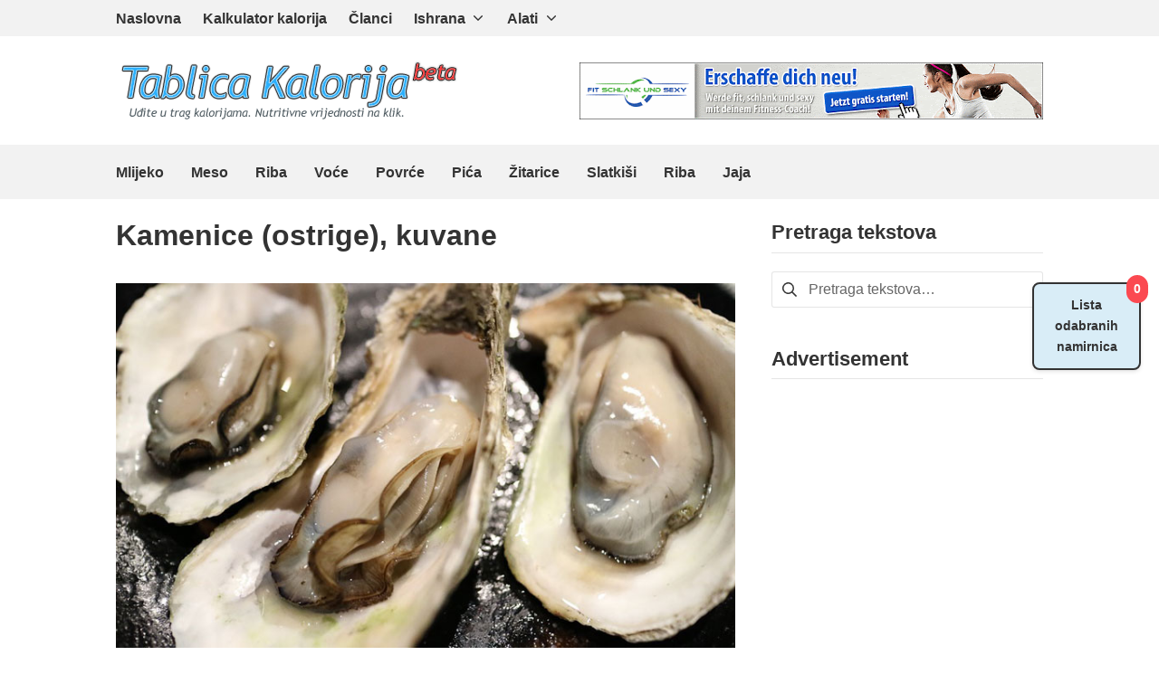

--- FILE ---
content_type: text/html; charset=UTF-8
request_url: https://www.tablicakalorija.com/riba/kamenice-ostrige-kuvane.html
body_size: 12322
content:
<!DOCTYPE html>
<html lang="sr-RS">
	<head>
		<meta charset="UTF-8">
		<meta name="viewport" content="width=device-width, initial-scale=1">
		<link rel="profile" href="http://gmpg.org/xfn/11">
		<link rel="stylesheet" href="https://cdn.jsdelivr.net/npm/flatpickr/dist/flatpickr.min.css">
		<script src="https://cdn.jsdelivr.net/npm/flatpickr"></script>
		<script src="https://cdn.jsdelivr.net/npm/chart.js"></script>
		<script src="https://cdnjs.cloudflare.com/ajax/libs/chartjs-plugin-annotation/1.0.2/chartjs-plugin-annotation.min.js"></script>
		<meta name='robots' content='index, follow, max-image-preview:large, max-snippet:-1, max-video-preview:-1' />
	<style>img:is([sizes="auto" i], [sizes^="auto," i]) { contain-intrinsic-size: 3000px 1500px }</style>
	
	<!-- This site is optimized with the Yoast SEO plugin v26.3 - https://yoast.com/wordpress/plugins/seo/ -->
	<title>Kamenice (ostrige), kuvane - Tablica Kalorija</title>
	<link rel="canonical" href="https://www.tablicakalorija.com/riba/kamenice-ostrige-kuvane.html" />
	<meta property="og:locale" content="sr_RS" />
	<meta property="og:type" content="article" />
	<meta property="og:title" content="Kamenice (ostrige), kuvane - Tablica Kalorija" />
	<meta property="og:description" content="Reference: USDA &#8211; United States Department of Agriculture" />
	<meta property="og:url" content="https://www.tablicakalorija.com/riba/kamenice-ostrige-kuvane.html" />
	<meta property="og:site_name" content="Tablica Kalorija" />
	<meta property="article:published_time" content="2018-12-01T14:12:47+00:00" />
	<meta property="og:image" content="https://www.tablicakalorija.com/wp-content/uploads/2018/12/kamenice-kuvane.jpg" />
	<meta property="og:image:width" content="730" />
	<meta property="og:image:height" content="430" />
	<meta property="og:image:type" content="image/jpeg" />
	<meta name="author" content="Tanja" />
	<meta name="twitter:card" content="summary_large_image" />
	<meta name="twitter:label1" content="Napisano od" />
	<meta name="twitter:data1" content="Tanja" />
	<script type="application/ld+json" class="yoast-schema-graph">{"@context":"https://schema.org","@graph":[{"@type":"Article","@id":"https://www.tablicakalorija.com/riba/kamenice-ostrige-kuvane.html#article","isPartOf":{"@id":"https://www.tablicakalorija.com/riba/kamenice-ostrige-kuvane.html"},"author":{"name":"Tanja","@id":"https://www.tablicakalorija.com/#/schema/person/cb6833bbc059a4020a3aa6f54911e7ac"},"headline":"Kamenice (ostrige), kuvane","datePublished":"2018-12-01T14:12:47+00:00","mainEntityOfPage":{"@id":"https://www.tablicakalorija.com/riba/kamenice-ostrige-kuvane.html"},"wordCount":13,"publisher":{"@id":"https://www.tablicakalorija.com/#organization"},"image":{"@id":"https://www.tablicakalorija.com/riba/kamenice-ostrige-kuvane.html#primaryimage"},"thumbnailUrl":"https://www.tablicakalorija.com/wp-content/uploads/2018/12/kamenice-kuvane.jpg","keywords":["barene","kalorije","kamenice","kuhane","kuvane","nutritivna vrijednost","ostrige","sastav"],"articleSection":["Riba"],"inLanguage":"sr-RS"},{"@type":"WebPage","@id":"https://www.tablicakalorija.com/riba/kamenice-ostrige-kuvane.html","url":"https://www.tablicakalorija.com/riba/kamenice-ostrige-kuvane.html","name":"Kamenice (ostrige), kuvane - Tablica Kalorija","isPartOf":{"@id":"https://www.tablicakalorija.com/#website"},"primaryImageOfPage":{"@id":"https://www.tablicakalorija.com/riba/kamenice-ostrige-kuvane.html#primaryimage"},"image":{"@id":"https://www.tablicakalorija.com/riba/kamenice-ostrige-kuvane.html#primaryimage"},"thumbnailUrl":"https://www.tablicakalorija.com/wp-content/uploads/2018/12/kamenice-kuvane.jpg","datePublished":"2018-12-01T14:12:47+00:00","breadcrumb":{"@id":"https://www.tablicakalorija.com/riba/kamenice-ostrige-kuvane.html#breadcrumb"},"inLanguage":"sr-RS","potentialAction":[{"@type":"ReadAction","target":["https://www.tablicakalorija.com/riba/kamenice-ostrige-kuvane.html"]}]},{"@type":"ImageObject","inLanguage":"sr-RS","@id":"https://www.tablicakalorija.com/riba/kamenice-ostrige-kuvane.html#primaryimage","url":"https://www.tablicakalorija.com/wp-content/uploads/2018/12/kamenice-kuvane.jpg","contentUrl":"https://www.tablicakalorija.com/wp-content/uploads/2018/12/kamenice-kuvane.jpg","width":730,"height":430},{"@type":"BreadcrumbList","@id":"https://www.tablicakalorija.com/riba/kamenice-ostrige-kuvane.html#breadcrumb","itemListElement":[{"@type":"ListItem","position":1,"name":"Početna","item":"https://www.tablicakalorija.com/"},{"@type":"ListItem","position":2,"name":"Članci","item":"https://www.tablicakalorija.com/clanci.html"},{"@type":"ListItem","position":3,"name":"Kamenice (ostrige), kuvane"}]},{"@type":"WebSite","@id":"https://www.tablicakalorija.com/#website","url":"https://www.tablicakalorija.com/","name":"Tablica Kalorija","description":"Uđite u trag kalorijama! Nutritivne vrijednosti na klik.","publisher":{"@id":"https://www.tablicakalorija.com/#organization"},"potentialAction":[{"@type":"SearchAction","target":{"@type":"EntryPoint","urlTemplate":"https://www.tablicakalorija.com/?s={search_term_string}"},"query-input":{"@type":"PropertyValueSpecification","valueRequired":true,"valueName":"search_term_string"}}],"inLanguage":"sr-RS"},{"@type":"Organization","@id":"https://www.tablicakalorija.com/#organization","name":"Tablica Kalorija","url":"https://www.tablicakalorija.com/","logo":{"@type":"ImageObject","inLanguage":"sr-RS","@id":"https://www.tablicakalorija.com/#/schema/logo/image/","url":"https://www.tablicakalorija.com/wp-content/uploads/2018/09/tablica-kalorija-logo.png","contentUrl":"https://www.tablicakalorija.com/wp-content/uploads/2018/09/tablica-kalorija-logo.png","width":380,"height":70,"caption":"Tablica Kalorija"},"image":{"@id":"https://www.tablicakalorija.com/#/schema/logo/image/"}},{"@type":"Person","@id":"https://www.tablicakalorija.com/#/schema/person/cb6833bbc059a4020a3aa6f54911e7ac","name":"Tanja","image":{"@type":"ImageObject","inLanguage":"sr-RS","@id":"https://www.tablicakalorija.com/#/schema/person/image/","url":"https://secure.gravatar.com/avatar/cb1e6f928f27e8a80c5a6743db75d27d3d5ec884bce21c16a9e4f7e374fd27b3?s=96&d=mm&r=g","contentUrl":"https://secure.gravatar.com/avatar/cb1e6f928f27e8a80c5a6743db75d27d3d5ec884bce21c16a9e4f7e374fd27b3?s=96&d=mm&r=g","caption":"Tanja"}}]}</script>
	<!-- / Yoast SEO plugin. -->


<link rel='stylesheet' id='wp-block-library-css' href='https://www.tablicakalorija.com/wp-includes/css/dist/block-library/style.min.css?ver=6.8.3' type='text/css' media='all' />
<style id='classic-theme-styles-inline-css' type='text/css'>
/*! This file is auto-generated */
.wp-block-button__link{color:#fff;background-color:#32373c;border-radius:9999px;box-shadow:none;text-decoration:none;padding:calc(.667em + 2px) calc(1.333em + 2px);font-size:1.125em}.wp-block-file__button{background:#32373c;color:#fff;text-decoration:none}
</style>
<style id='global-styles-inline-css' type='text/css'>
:root{--wp--preset--aspect-ratio--square: 1;--wp--preset--aspect-ratio--4-3: 4/3;--wp--preset--aspect-ratio--3-4: 3/4;--wp--preset--aspect-ratio--3-2: 3/2;--wp--preset--aspect-ratio--2-3: 2/3;--wp--preset--aspect-ratio--16-9: 16/9;--wp--preset--aspect-ratio--9-16: 9/16;--wp--preset--color--black: #000000;--wp--preset--color--cyan-bluish-gray: #abb8c3;--wp--preset--color--white: #ffffff;--wp--preset--color--pale-pink: #f78da7;--wp--preset--color--vivid-red: #cf2e2e;--wp--preset--color--luminous-vivid-orange: #ff6900;--wp--preset--color--luminous-vivid-amber: #fcb900;--wp--preset--color--light-green-cyan: #7bdcb5;--wp--preset--color--vivid-green-cyan: #00d084;--wp--preset--color--pale-cyan-blue: #8ed1fc;--wp--preset--color--vivid-cyan-blue: #0693e3;--wp--preset--color--vivid-purple: #9b51e0;--wp--preset--gradient--vivid-cyan-blue-to-vivid-purple: linear-gradient(135deg,rgba(6,147,227,1) 0%,rgb(155,81,224) 100%);--wp--preset--gradient--light-green-cyan-to-vivid-green-cyan: linear-gradient(135deg,rgb(122,220,180) 0%,rgb(0,208,130) 100%);--wp--preset--gradient--luminous-vivid-amber-to-luminous-vivid-orange: linear-gradient(135deg,rgba(252,185,0,1) 0%,rgba(255,105,0,1) 100%);--wp--preset--gradient--luminous-vivid-orange-to-vivid-red: linear-gradient(135deg,rgba(255,105,0,1) 0%,rgb(207,46,46) 100%);--wp--preset--gradient--very-light-gray-to-cyan-bluish-gray: linear-gradient(135deg,rgb(238,238,238) 0%,rgb(169,184,195) 100%);--wp--preset--gradient--cool-to-warm-spectrum: linear-gradient(135deg,rgb(74,234,220) 0%,rgb(151,120,209) 20%,rgb(207,42,186) 40%,rgb(238,44,130) 60%,rgb(251,105,98) 80%,rgb(254,248,76) 100%);--wp--preset--gradient--blush-light-purple: linear-gradient(135deg,rgb(255,206,236) 0%,rgb(152,150,240) 100%);--wp--preset--gradient--blush-bordeaux: linear-gradient(135deg,rgb(254,205,165) 0%,rgb(254,45,45) 50%,rgb(107,0,62) 100%);--wp--preset--gradient--luminous-dusk: linear-gradient(135deg,rgb(255,203,112) 0%,rgb(199,81,192) 50%,rgb(65,88,208) 100%);--wp--preset--gradient--pale-ocean: linear-gradient(135deg,rgb(255,245,203) 0%,rgb(182,227,212) 50%,rgb(51,167,181) 100%);--wp--preset--gradient--electric-grass: linear-gradient(135deg,rgb(202,248,128) 0%,rgb(113,206,126) 100%);--wp--preset--gradient--midnight: linear-gradient(135deg,rgb(2,3,129) 0%,rgb(40,116,252) 100%);--wp--preset--font-size--small: 13.6px;--wp--preset--font-size--medium: 19.2px;--wp--preset--font-size--large: 24px;--wp--preset--font-size--x-large: 42px;--wp--preset--font-size--regular: 16px;--wp--preset--font-size--huge: 32px;--wp--preset--spacing--20: 0.44rem;--wp--preset--spacing--30: 0.67rem;--wp--preset--spacing--40: 1rem;--wp--preset--spacing--50: 1.5rem;--wp--preset--spacing--60: 2.25rem;--wp--preset--spacing--70: 3.38rem;--wp--preset--spacing--80: 5.06rem;--wp--preset--shadow--natural: 6px 6px 9px rgba(0, 0, 0, 0.2);--wp--preset--shadow--deep: 12px 12px 50px rgba(0, 0, 0, 0.4);--wp--preset--shadow--sharp: 6px 6px 0px rgba(0, 0, 0, 0.2);--wp--preset--shadow--outlined: 6px 6px 0px -3px rgba(255, 255, 255, 1), 6px 6px rgba(0, 0, 0, 1);--wp--preset--shadow--crisp: 6px 6px 0px rgba(0, 0, 0, 1);}:where(.is-layout-flex){gap: 0.5em;}:where(.is-layout-grid){gap: 0.5em;}body .is-layout-flex{display: flex;}.is-layout-flex{flex-wrap: wrap;align-items: center;}.is-layout-flex > :is(*, div){margin: 0;}body .is-layout-grid{display: grid;}.is-layout-grid > :is(*, div){margin: 0;}:where(.wp-block-columns.is-layout-flex){gap: 2em;}:where(.wp-block-columns.is-layout-grid){gap: 2em;}:where(.wp-block-post-template.is-layout-flex){gap: 1.25em;}:where(.wp-block-post-template.is-layout-grid){gap: 1.25em;}.has-black-color{color: var(--wp--preset--color--black) !important;}.has-cyan-bluish-gray-color{color: var(--wp--preset--color--cyan-bluish-gray) !important;}.has-white-color{color: var(--wp--preset--color--white) !important;}.has-pale-pink-color{color: var(--wp--preset--color--pale-pink) !important;}.has-vivid-red-color{color: var(--wp--preset--color--vivid-red) !important;}.has-luminous-vivid-orange-color{color: var(--wp--preset--color--luminous-vivid-orange) !important;}.has-luminous-vivid-amber-color{color: var(--wp--preset--color--luminous-vivid-amber) !important;}.has-light-green-cyan-color{color: var(--wp--preset--color--light-green-cyan) !important;}.has-vivid-green-cyan-color{color: var(--wp--preset--color--vivid-green-cyan) !important;}.has-pale-cyan-blue-color{color: var(--wp--preset--color--pale-cyan-blue) !important;}.has-vivid-cyan-blue-color{color: var(--wp--preset--color--vivid-cyan-blue) !important;}.has-vivid-purple-color{color: var(--wp--preset--color--vivid-purple) !important;}.has-black-background-color{background-color: var(--wp--preset--color--black) !important;}.has-cyan-bluish-gray-background-color{background-color: var(--wp--preset--color--cyan-bluish-gray) !important;}.has-white-background-color{background-color: var(--wp--preset--color--white) !important;}.has-pale-pink-background-color{background-color: var(--wp--preset--color--pale-pink) !important;}.has-vivid-red-background-color{background-color: var(--wp--preset--color--vivid-red) !important;}.has-luminous-vivid-orange-background-color{background-color: var(--wp--preset--color--luminous-vivid-orange) !important;}.has-luminous-vivid-amber-background-color{background-color: var(--wp--preset--color--luminous-vivid-amber) !important;}.has-light-green-cyan-background-color{background-color: var(--wp--preset--color--light-green-cyan) !important;}.has-vivid-green-cyan-background-color{background-color: var(--wp--preset--color--vivid-green-cyan) !important;}.has-pale-cyan-blue-background-color{background-color: var(--wp--preset--color--pale-cyan-blue) !important;}.has-vivid-cyan-blue-background-color{background-color: var(--wp--preset--color--vivid-cyan-blue) !important;}.has-vivid-purple-background-color{background-color: var(--wp--preset--color--vivid-purple) !important;}.has-black-border-color{border-color: var(--wp--preset--color--black) !important;}.has-cyan-bluish-gray-border-color{border-color: var(--wp--preset--color--cyan-bluish-gray) !important;}.has-white-border-color{border-color: var(--wp--preset--color--white) !important;}.has-pale-pink-border-color{border-color: var(--wp--preset--color--pale-pink) !important;}.has-vivid-red-border-color{border-color: var(--wp--preset--color--vivid-red) !important;}.has-luminous-vivid-orange-border-color{border-color: var(--wp--preset--color--luminous-vivid-orange) !important;}.has-luminous-vivid-amber-border-color{border-color: var(--wp--preset--color--luminous-vivid-amber) !important;}.has-light-green-cyan-border-color{border-color: var(--wp--preset--color--light-green-cyan) !important;}.has-vivid-green-cyan-border-color{border-color: var(--wp--preset--color--vivid-green-cyan) !important;}.has-pale-cyan-blue-border-color{border-color: var(--wp--preset--color--pale-cyan-blue) !important;}.has-vivid-cyan-blue-border-color{border-color: var(--wp--preset--color--vivid-cyan-blue) !important;}.has-vivid-purple-border-color{border-color: var(--wp--preset--color--vivid-purple) !important;}.has-vivid-cyan-blue-to-vivid-purple-gradient-background{background: var(--wp--preset--gradient--vivid-cyan-blue-to-vivid-purple) !important;}.has-light-green-cyan-to-vivid-green-cyan-gradient-background{background: var(--wp--preset--gradient--light-green-cyan-to-vivid-green-cyan) !important;}.has-luminous-vivid-amber-to-luminous-vivid-orange-gradient-background{background: var(--wp--preset--gradient--luminous-vivid-amber-to-luminous-vivid-orange) !important;}.has-luminous-vivid-orange-to-vivid-red-gradient-background{background: var(--wp--preset--gradient--luminous-vivid-orange-to-vivid-red) !important;}.has-very-light-gray-to-cyan-bluish-gray-gradient-background{background: var(--wp--preset--gradient--very-light-gray-to-cyan-bluish-gray) !important;}.has-cool-to-warm-spectrum-gradient-background{background: var(--wp--preset--gradient--cool-to-warm-spectrum) !important;}.has-blush-light-purple-gradient-background{background: var(--wp--preset--gradient--blush-light-purple) !important;}.has-blush-bordeaux-gradient-background{background: var(--wp--preset--gradient--blush-bordeaux) !important;}.has-luminous-dusk-gradient-background{background: var(--wp--preset--gradient--luminous-dusk) !important;}.has-pale-ocean-gradient-background{background: var(--wp--preset--gradient--pale-ocean) !important;}.has-electric-grass-gradient-background{background: var(--wp--preset--gradient--electric-grass) !important;}.has-midnight-gradient-background{background: var(--wp--preset--gradient--midnight) !important;}.has-small-font-size{font-size: var(--wp--preset--font-size--small) !important;}.has-medium-font-size{font-size: var(--wp--preset--font-size--medium) !important;}.has-large-font-size{font-size: var(--wp--preset--font-size--large) !important;}.has-x-large-font-size{font-size: var(--wp--preset--font-size--x-large) !important;}
:where(.wp-block-post-template.is-layout-flex){gap: 1.25em;}:where(.wp-block-post-template.is-layout-grid){gap: 1.25em;}
:where(.wp-block-columns.is-layout-flex){gap: 2em;}:where(.wp-block-columns.is-layout-grid){gap: 2em;}
:root :where(.wp-block-pullquote){font-size: 1.5em;line-height: 1.6;}
</style>
<link rel='stylesheet' id='contact-form-7-css' href='https://www.tablicakalorija.com/wp-content/plugins/contact-form-7/includes/css/styles.css?ver=6.1.2' type='text/css' media='all' />
<link rel='stylesheet' id='tablepress-default-css' href='https://www.tablicakalorija.com/wp-content/plugins/tablepress/css/build/default.css?ver=3.2.5' type='text/css' media='all' />
<link rel='stylesheet' id='suki-css' href='https://www.tablicakalorija.com/wp-content/themes/suki/assets/css/main.min.css?ver=1.3.7' type='text/css' media='all' />
<style id='suki-inline-css' type='text/css'>
/* Contact Form 7 compatibility CSS */
.wpcf7 input:not([type="submit"]):not([type="checkbox"]):not([type="radio"]),.wpcf7 textarea,.wpcf7 select{width:100%}
/* Suki Dynamic CSS */
body{color:#333}.suki-wrapper,.suki-section-contained>.suki-section-inner{width:1024px}.suki-header-section .menu .sub-menu{max-width:1024px}.suki-content-layout-wide .alignwide{max-width:1024px;left:calc(50% - min((1024px / 2),50vw - 20px))}.suki-section-default.suki-content-layout-wide [class$="__inner-container"]>*:not(.alignwide):not(.alignfull){width:1024px}.suki-header-logo .suki-logo-image{width:380px}.suki-header-mobile-logo .suki-logo-image{width:250px}.suki-header-main-bar{height:120px}.suki-header-top-bar{font-weight:700}.suki-header-top-bar-inner{background-color:#f2f2f2}.suki-header-top-bar .menu>.menu-item .sub-menu{background-color:#f2f2f2}.suki-header-bottom-bar .suki-header-column>*{padding:0 15px}.suki-header-bottom-bar-row{margin:0 -15px}.suki-header-bottom-bar .suki-header-menu .menu-item{padding:0 15px}.suki-header-bottom-bar.suki-header-menu-highlight-background .suki-header-menu>.menu>.menu-item>.suki-menu-item-link,.suki-header-bottom-bar.suki-header-menu-highlight-border-top .suki-header-menu>.menu>.menu-item>.suki-menu-item-link,.suki-header-bottom-bar.suki-header-menu-highlight-border-bottom .suki-header-menu>.menu>.menu-item>.suki-menu-item-link{padding:0 15px}.suki-header-bottom-bar.suki-header-menu-highlight-none .suki-header-menu>.menu>.menu-item>.sub-menu,.suki-header-bottom-bar.suki-header-menu-highlight-underline .suki-header-menu>.menu>.menu-item>.sub-menu{margin-left:-15px}.suki-header-bottom-bar{font-weight:700}.suki-header-bottom-bar-inner{background-color:#f2f2f2}.suki-header-bottom-bar .menu>.menu-item .sub-menu{background-color:#f2f2f2;border-color:#290063}.suki-header-bottom-bar *{border-color:#290063}.suki-header-mobile-main-bar{height:80px}.suki-header-mobile-main-bar .suki-menu-icon{font-size:24px}.suki-content-inner{padding:20px 20px 80px 20px}.sidebar{flex-basis:300px}.ltr .suki-content-layout-right-sidebar .sidebar{margin-left:40px}.rtl .suki-content-layout-right-sidebar .sidebar{margin-right:40px}.ltr .suki-content-layout-left-sidebar .sidebar{margin-right:40px}.rtl .suki-content-layout-left-sidebar .sidebar{margin-right:40px}.suki-footer-bottom-bar{font-weight:700}@media screen and (max-width:1023px){.suki-header-mobile-main-bar-inner{padding:0 30px 0 10px}}@media screen and (max-width:499px){.suki-header-mobile-main-bar-inner{padding:0 5px 0 5px}.suki-content-inner{padding:0 10px 0 10px}}
</style>
<link rel='stylesheet' id='suki-pro-css' href='https://www.tablicakalorija.com/wp-content/plugins/suki-pro/assets/css/pro.min.css?ver=1.2.4' type='text/css' media='all' />
<link rel='stylesheet' id='suki-child-css' href='https://www.tablicakalorija.com/wp-content/themes/suki-child/style.css?ver=1.0.35' type='text/css' media='all' />
<script type="text/javascript" src="https://www.tablicakalorija.com/wp-includes/js/jquery/jquery.min.js?ver=3.7.1" id="jquery-core-js"></script>
<script type="text/javascript" src="https://www.tablicakalorija.com/wp-includes/js/jquery/jquery-migrate.min.js?ver=3.4.1" id="jquery-migrate-js"></script>
<style type="text/css" id="suki-custom-css">

</style>
<link rel="icon" href="https://www.tablicakalorija.com/wp-content/uploads/2018/10/favicon-90x90.png" sizes="32x32" />
<link rel="icon" href="https://www.tablicakalorija.com/wp-content/uploads/2018/10/favicon.png" sizes="192x192" />
<link rel="apple-touch-icon" href="https://www.tablicakalorija.com/wp-content/uploads/2018/10/favicon.png" />
<meta name="msapplication-TileImage" content="https://www.tablicakalorija.com/wp-content/uploads/2018/10/favicon.png" />
	</head>

	<body class="wp-singular post-template-default single single-post postid-5151 single-format-standard wp-custom-logo wp-embed-responsive wp-theme-suki wp-child-theme-suki-child ltr suki-pro-ver-1-2-4 suki-page-layout-full-width suki-ver-1-3-7">
					<a class="skip-link screen-reader-text" href="#content">Skip to content</a>
	<div id="mobile-vertical-header" class="suki-header-mobile-vertical suki-header suki-popup suki-header-mobile-vertical-display-drawer suki-header-mobile-vertical-position-left suki-text-align-left" itemscope itemtype="https://schema.org/WPHeader">
			<div class="suki-popup-background suki-popup-close"></div>
	
	<div class="suki-header-mobile-vertical-bar suki-header-section-vertical suki-popup-content">
		<div class="suki-header-section-vertical-column">
			<div class="suki-header-mobile-vertical-bar-top suki-header-section-vertical-row">
				<div class="suki-header-search-bar suki-header-search">
	<form role="search" method="get" class="search-form" action="https://www.tablicakalorija.com/">
				<label>
					<span class="screen-reader-text">Pretraga za:</span>
					<input type="search" class="search-field" placeholder="Pretraga tekstova&hellip;" value="" name="s" /><span class="suki-icon suki-search-icon" title="" aria-hidden="true"><svg xmlns="http://www.w3.org/2000/svg" viewBox="0 0 64 64" width="64" height="64"><path d="M26,46.1a20,20,0,1,1,20-20A20,20,0,0,1,26,46.1ZM63.4,58.5,48.2,43.3a3.67,3.67,0,0,0-2-.8A26.7,26.7,0,0,0,52,26a26,26,0,1,0-9.6,20.2,4.64,4.64,0,0,0,.8,2L58.4,63.4a1.93,1.93,0,0,0,2.8,0l2.1-2.1A1.86,1.86,0,0,0,63.4,58.5Z"/></svg></span>
				</label>
				<input type="submit" class="search-submit" value="Pretraži" />
			</form></div><nav class="suki-header-mobile-menu suki-header-menu site-navigation" role="navigation" itemscope itemtype="https://schema.org/SiteNavigationElement" aria-label="Mobile Header Menu">
	<ul id="menu-sekundarna" class="menu suki-toggle-menu"><li id="menu-item-1445" class="menu-item menu-item-type-custom menu-item-object-custom menu-item-home menu-item-1445"><a href="https://www.tablicakalorija.com/" class="suki-menu-item-link "><span class="suki-menu-item-title">Naslovna</span></a></li>
<li id="menu-item-1511" class="menu-item menu-item-type-post_type menu-item-object-page menu-item-1511"><a href="https://www.tablicakalorija.com/kalkulator-kalorija.html" class="suki-menu-item-link "><span class="suki-menu-item-title">Kalkulator kalorija</span></a></li>
<li id="menu-item-1474" class="menu-item menu-item-type-post_type menu-item-object-page current_page_parent menu-item-1474"><a href="https://www.tablicakalorija.com/clanci.html" class="suki-menu-item-link "><span class="suki-menu-item-title">Članci</span></a></li>
<li id="menu-item-712" class="menu-item menu-item-type-custom menu-item-object-custom menu-item-has-children menu-item-712"><a href="#" class="suki-menu-item-link "><span class="suki-menu-item-title">Ishrana</span></a><button class="suki-sub-menu-toggle suki-toggle"><span class="suki-icon suki-dropdown-sign" title="" aria-hidden="true"><svg xmlns="http://www.w3.org/2000/svg" viewBox="0 0 64 64" width="64" height="64"><path d="M32,43.71a3,3,0,0,1-2.12-.88L12.17,25.12a2,2,0,0,1,0-2.83l1.42-1.41a2,2,0,0,1,2.82,0L32,36.47,47.59,20.88a2,2,0,0,1,2.82,0l1.42,1.41a2,2,0,0,1,0,2.83L34.12,42.83A3,3,0,0,1,32,43.71Z"/></svg></span><span class="screen-reader-text">Expand / Collapse</span></button>
<ul class="sub-menu">
	<li id="menu-item-1563" class="menu-item menu-item-type-post_type menu-item-object-page menu-item-1563"><a href="https://www.tablicakalorija.com/sta-su-to-kalorije.html" class="suki-menu-item-link "><span class="suki-menu-item-title">Šta su to kalorije?</span></a></li>
	<li id="menu-item-4996" class="menu-item menu-item-type-post_type menu-item-object-page menu-item-4996"><a href="https://www.tablicakalorija.com/sta-su-to-masti.html" class="suki-menu-item-link "><span class="suki-menu-item-title">Šta su to masti?</span></a></li>
	<li id="menu-item-1572" class="menu-item menu-item-type-post_type menu-item-object-page menu-item-1572"><a href="https://www.tablicakalorija.com/sta-su-to-proteini.html" class="suki-menu-item-link "><span class="suki-menu-item-title">Šta su to proteini?</span></a></li>
	<li id="menu-item-1625" class="menu-item menu-item-type-post_type menu-item-object-page menu-item-1625"><a href="https://www.tablicakalorija.com/sta-su-to-ugljeni-hidrati.html" class="suki-menu-item-link "><span class="suki-menu-item-title">Šta su to ugljeni hidrati?</span></a></li>
	<li id="menu-item-1589" class="menu-item menu-item-type-post_type menu-item-object-page menu-item-1589"><a href="https://www.tablicakalorija.com/sta-su-to-dijetalna-vlakna.html" class="suki-menu-item-link "><span class="suki-menu-item-title">Šta su to dijetalna vlakna?</span></a></li>
	<li id="menu-item-1501" class="menu-item menu-item-type-post_type menu-item-object-page menu-item-has-children menu-item-1501"><a href="https://www.tablicakalorija.com/minerali.html" class="suki-menu-item-link "><span class="suki-menu-item-title">Minerali</span></a><button class="suki-sub-menu-toggle suki-toggle"><span class="suki-icon suki-dropdown-sign" title="" aria-hidden="true"><svg xmlns="http://www.w3.org/2000/svg" viewBox="0 0 64 64" width="64" height="64"><path d="M32,43.71a3,3,0,0,1-2.12-.88L12.17,25.12a2,2,0,0,1,0-2.83l1.42-1.41a2,2,0,0,1,2.82,0L32,36.47,47.59,20.88a2,2,0,0,1,2.82,0l1.42,1.41a2,2,0,0,1,0,2.83L34.12,42.83A3,3,0,0,1,32,43.71Z"/></svg></span><span class="screen-reader-text">Expand / Collapse</span></button>
	<ul class="sub-menu">
		<li id="menu-item-1857" class="menu-item menu-item-type-post_type menu-item-object-post menu-item-1857"><a href="https://www.tablicakalorija.com/minerali/kalcijum.html" class="suki-menu-item-link "><span class="suki-menu-item-title">Kalcijum</span></a></li>
		<li id="menu-item-5443" class="menu-item menu-item-type-post_type menu-item-object-post menu-item-5443"><a href="https://www.tablicakalorija.com/minerali/zeljezo-gvozdje.html" class="suki-menu-item-link "><span class="suki-menu-item-title">Željezo (Gvožđe)</span></a></li>
		<li id="menu-item-1860" class="menu-item menu-item-type-post_type menu-item-object-post menu-item-1860"><a href="https://www.tablicakalorija.com/minerali/magnezijum.html" class="suki-menu-item-link "><span class="suki-menu-item-title">Magnezijum</span></a></li>
		<li id="menu-item-1856" class="menu-item menu-item-type-post_type menu-item-object-post menu-item-1856"><a href="https://www.tablicakalorija.com/minerali/fosfor.html" class="suki-menu-item-link "><span class="suki-menu-item-title">Fosfor</span></a></li>
		<li id="menu-item-1861" class="menu-item menu-item-type-post_type menu-item-object-post menu-item-1861"><a href="https://www.tablicakalorija.com/minerali/kalijum.html" class="suki-menu-item-link "><span class="suki-menu-item-title">Kalijum</span></a></li>
		<li id="menu-item-1858" class="menu-item menu-item-type-post_type menu-item-object-post menu-item-1858"><a href="https://www.tablicakalorija.com/minerali/natrijum.html" class="suki-menu-item-link "><span class="suki-menu-item-title">Natrijum</span></a></li>
		<li id="menu-item-1855" class="menu-item menu-item-type-post_type menu-item-object-post menu-item-1855"><a href="https://www.tablicakalorija.com/minerali/cink.html" class="suki-menu-item-link "><span class="suki-menu-item-title">Cink</span></a></li>
		<li id="menu-item-1853" class="menu-item menu-item-type-post_type menu-item-object-post menu-item-1853"><a href="https://www.tablicakalorija.com/minerali/bakar.html" class="suki-menu-item-link "><span class="suki-menu-item-title">Bakar</span></a></li>
		<li id="menu-item-1854" class="menu-item menu-item-type-post_type menu-item-object-post menu-item-1854"><a href="https://www.tablicakalorija.com/minerali/mangan.html" class="suki-menu-item-link "><span class="suki-menu-item-title">Mangan</span></a></li>
		<li id="menu-item-1851" class="menu-item menu-item-type-post_type menu-item-object-post menu-item-1851"><a href="https://www.tablicakalorija.com/minerali/selen.html" class="suki-menu-item-link "><span class="suki-menu-item-title">Selen</span></a></li>
		<li id="menu-item-1852" class="menu-item menu-item-type-post_type menu-item-object-post menu-item-1852"><a href="https://www.tablicakalorija.com/minerali/jod.html" class="suki-menu-item-link "><span class="suki-menu-item-title">Jod</span></a></li>
		<li id="menu-item-1859" class="menu-item menu-item-type-post_type menu-item-object-post menu-item-1859"><a href="https://www.tablicakalorija.com/minerali/hlor.html" class="suki-menu-item-link "><span class="suki-menu-item-title">Hlor</span></a></li>
		<li id="menu-item-1881" class="menu-item menu-item-type-post_type menu-item-object-post menu-item-1881"><a href="https://www.tablicakalorija.com/minerali/litijum.html" class="suki-menu-item-link "><span class="suki-menu-item-title">Litijum</span></a></li>
		<li id="menu-item-5757" class="menu-item menu-item-type-post_type menu-item-object-post menu-item-5757"><a href="https://www.tablicakalorija.com/minerali/hrom.html" class="suki-menu-item-link "><span class="suki-menu-item-title">Hrom</span></a></li>
		<li id="menu-item-5764" class="menu-item menu-item-type-post_type menu-item-object-post menu-item-5764"><a href="https://www.tablicakalorija.com/minerali/molibden.html" class="suki-menu-item-link "><span class="suki-menu-item-title">Molibden</span></a></li>
	</ul>
</li>
	<li id="menu-item-1502" class="menu-item menu-item-type-post_type menu-item-object-page menu-item-has-children menu-item-1502"><a href="https://www.tablicakalorija.com/vitamini.html" class="suki-menu-item-link "><span class="suki-menu-item-title">Vitamini</span></a><button class="suki-sub-menu-toggle suki-toggle"><span class="suki-icon suki-dropdown-sign" title="" aria-hidden="true"><svg xmlns="http://www.w3.org/2000/svg" viewBox="0 0 64 64" width="64" height="64"><path d="M32,43.71a3,3,0,0,1-2.12-.88L12.17,25.12a2,2,0,0,1,0-2.83l1.42-1.41a2,2,0,0,1,2.82,0L32,36.47,47.59,20.88a2,2,0,0,1,2.82,0l1.42,1.41a2,2,0,0,1,0,2.83L34.12,42.83A3,3,0,0,1,32,43.71Z"/></svg></span><span class="screen-reader-text">Expand / Collapse</span></button>
	<ul class="sub-menu">
		<li id="menu-item-5277" class="menu-item menu-item-type-post_type menu-item-object-post menu-item-5277"><a href="https://www.tablicakalorija.com/vitamini/vitamin-c.html" class="suki-menu-item-link "><span class="suki-menu-item-title">Vitamin C</span></a></li>
		<li id="menu-item-5722" class="menu-item menu-item-type-post_type menu-item-object-post menu-item-5722"><a href="https://www.tablicakalorija.com/vitamini/vitamin-b1-tiamin.html" class="suki-menu-item-link "><span class="suki-menu-item-title">Vitamin B1 – Tiamin</span></a></li>
		<li id="menu-item-5995" class="menu-item menu-item-type-post_type menu-item-object-post menu-item-5995"><a href="https://www.tablicakalorija.com/vitamini/vitamin-b2-riboflavin.html" class="suki-menu-item-link "><span class="suki-menu-item-title">Vitamin B2 – Riboflavin</span></a></li>
		<li id="menu-item-6209" class="menu-item menu-item-type-post_type menu-item-object-post menu-item-6209"><a href="https://www.tablicakalorija.com/vitamini/vitamin-b3-niacin.html" class="suki-menu-item-link "><span class="suki-menu-item-title">Vitamin B3 – Niacin</span></a></li>
		<li id="menu-item-6189" class="menu-item menu-item-type-post_type menu-item-object-post menu-item-6189"><a href="https://www.tablicakalorija.com/vitamini/vitamin-b5-pantotenska-kiselina.html" class="suki-menu-item-link "><span class="suki-menu-item-title">Vitamin B5 – Pantotenska kiselina</span></a></li>
		<li id="menu-item-6115" class="menu-item menu-item-type-post_type menu-item-object-post menu-item-6115"><a href="https://www.tablicakalorija.com/vitamini/vitamin-b9-folati.html" class="suki-menu-item-link "><span class="suki-menu-item-title">Vitamin B9 – Folati</span></a></li>
		<li id="menu-item-6169" class="menu-item menu-item-type-post_type menu-item-object-post menu-item-6169"><a href="https://www.tablicakalorija.com/vitamini/vitamin-b12-kobalamin.html" class="suki-menu-item-link "><span class="suki-menu-item-title">Vitamin B12  – Kobalamin</span></a></li>
		<li id="menu-item-5369" class="menu-item menu-item-type-post_type menu-item-object-post menu-item-5369"><a href="https://www.tablicakalorija.com/vitamini/vitamin-e.html" class="suki-menu-item-link "><span class="suki-menu-item-title">Vitamin E</span></a></li>
		<li id="menu-item-1863" class="menu-item menu-item-type-post_type menu-item-object-post menu-item-1863"><a href="https://www.tablicakalorija.com/vitamini/vitamin-d.html" class="suki-menu-item-link "><span class="suki-menu-item-title">Vitamin D</span></a></li>
		<li id="menu-item-5452" class="menu-item menu-item-type-post_type menu-item-object-post menu-item-5452"><a href="https://www.tablicakalorija.com/vitamini/vitamin-k.html" class="suki-menu-item-link "><span class="suki-menu-item-title">Vitamin K</span></a></li>
	</ul>
</li>
</ul>
</li>
<li id="menu-item-1451" class="menu-item menu-item-type-custom menu-item-object-custom menu-item-has-children menu-item-1451"><a href="#" class="suki-menu-item-link "><span class="suki-menu-item-title">Alati</span></a><button class="suki-sub-menu-toggle suki-toggle"><span class="suki-icon suki-dropdown-sign" title="" aria-hidden="true"><svg xmlns="http://www.w3.org/2000/svg" viewBox="0 0 64 64" width="64" height="64"><path d="M32,43.71a3,3,0,0,1-2.12-.88L12.17,25.12a2,2,0,0,1,0-2.83l1.42-1.41a2,2,0,0,1,2.82,0L32,36.47,47.59,20.88a2,2,0,0,1,2.82,0l1.42,1.41a2,2,0,0,1,0,2.83L34.12,42.83A3,3,0,0,1,32,43.71Z"/></svg></span><span class="screen-reader-text">Expand / Collapse</span></button>
<ul class="sub-menu">
	<li id="menu-item-1452" class="menu-item menu-item-type-post_type menu-item-object-page menu-item-1452"><a href="https://www.tablicakalorija.com/bmi-kalkulator.html" class="suki-menu-item-link "><span class="suki-menu-item-title">BMI Kalkulator</span></a></li>
	<li id="menu-item-1453" class="menu-item menu-item-type-post_type menu-item-object-page menu-item-1453"><a href="https://www.tablicakalorija.com/bmr-kalkulator.html" class="suki-menu-item-link "><span class="suki-menu-item-title">BMR Kalkulator</span></a></li>
	<li id="menu-item-1456" class="menu-item menu-item-type-post_type menu-item-object-page menu-item-1456"><a href="https://www.tablicakalorija.com/tdee-kalkulator.html" class="suki-menu-item-link "><span class="suki-menu-item-title">TDEE Kalkulator</span></a></li>
	<li id="menu-item-1455" class="menu-item menu-item-type-post_type menu-item-object-page menu-item-1455"><a href="https://www.tablicakalorija.com/kalorije-aktivnosti.html" class="suki-menu-item-link "><span class="suki-menu-item-title">Potrošnja kalorija po aktivnostima</span></a></li>
	<li id="menu-item-1454" class="menu-item menu-item-type-post_type menu-item-object-page menu-item-1454"><a href="https://www.tablicakalorija.com/raspodjela-obroka-u-kalorijama.html" class="suki-menu-item-link "><span class="suki-menu-item-title">Kalorijska raspodjela obroka</span></a></li>
</ul>
</li>
</ul></nav>			</div>
		</div>

			</div>
</div>
		<div id="canvas" class="suki-canvas">
			<div id="page" class="site">

					<header id="masthead" class="suki-header site-header" role="banner" itemscope itemtype="https://schema.org/WPHeader">
		<div id="header" class="suki-header-main suki-header">
	<div id="suki-header-top-bar" class="suki-header-top-bar suki-header-section suki-section suki-section-default suki-header-menu-highlight-none">

			<div class="suki-header-top-bar-inner suki-section-inner">
			<div class="suki-wrapper">
	
				<div class="suki-header-top-bar-row suki-header-row ">
																	<div class="suki-header-top-bar-left suki-header-column">
							<nav class="suki-header-menu-1 suki-header-menu site-navigation" role="navigation" itemscope itemtype="https://schema.org/SiteNavigationElement" aria-label="Header Menu 1">
	<ul id="menu-sekundarna-1" class="menu suki-hover-menu"><li class="menu-item menu-item-type-custom menu-item-object-custom menu-item-home menu-item-1445"><a href="https://www.tablicakalorija.com/" class="suki-menu-item-link "><span class="suki-menu-item-title">Naslovna</span></a></li>
<li class="menu-item menu-item-type-post_type menu-item-object-page menu-item-1511"><a href="https://www.tablicakalorija.com/kalkulator-kalorija.html" class="suki-menu-item-link "><span class="suki-menu-item-title">Kalkulator kalorija</span></a></li>
<li class="menu-item menu-item-type-post_type menu-item-object-page current_page_parent menu-item-1474"><a href="https://www.tablicakalorija.com/clanci.html" class="suki-menu-item-link "><span class="suki-menu-item-title">Članci</span></a></li>
<li class="menu-item menu-item-type-custom menu-item-object-custom menu-item-has-children menu-item-712"><a href="#" class="suki-menu-item-link "><span class="suki-menu-item-title">Ishrana</span><span class="suki-icon suki-dropdown-sign" title="" aria-hidden="true"><svg xmlns="http://www.w3.org/2000/svg" viewBox="0 0 64 64" width="64" height="64"><path d="M32,43.71a3,3,0,0,1-2.12-.88L12.17,25.12a2,2,0,0,1,0-2.83l1.42-1.41a2,2,0,0,1,2.82,0L32,36.47,47.59,20.88a2,2,0,0,1,2.82,0l1.42,1.41a2,2,0,0,1,0,2.83L34.12,42.83A3,3,0,0,1,32,43.71Z"/></svg></span></a>
<ul class="sub-menu">
	<li class="menu-item menu-item-type-post_type menu-item-object-page menu-item-1563"><a href="https://www.tablicakalorija.com/sta-su-to-kalorije.html" class="suki-menu-item-link "><span class="suki-menu-item-title">Šta su to kalorije?</span></a></li>
	<li class="menu-item menu-item-type-post_type menu-item-object-page menu-item-4996"><a href="https://www.tablicakalorija.com/sta-su-to-masti.html" class="suki-menu-item-link "><span class="suki-menu-item-title">Šta su to masti?</span></a></li>
	<li class="menu-item menu-item-type-post_type menu-item-object-page menu-item-1572"><a href="https://www.tablicakalorija.com/sta-su-to-proteini.html" class="suki-menu-item-link "><span class="suki-menu-item-title">Šta su to proteini?</span></a></li>
	<li class="menu-item menu-item-type-post_type menu-item-object-page menu-item-1625"><a href="https://www.tablicakalorija.com/sta-su-to-ugljeni-hidrati.html" class="suki-menu-item-link "><span class="suki-menu-item-title">Šta su to ugljeni hidrati?</span></a></li>
	<li class="menu-item menu-item-type-post_type menu-item-object-page menu-item-1589"><a href="https://www.tablicakalorija.com/sta-su-to-dijetalna-vlakna.html" class="suki-menu-item-link "><span class="suki-menu-item-title">Šta su to dijetalna vlakna?</span></a></li>
	<li class="menu-item menu-item-type-post_type menu-item-object-page menu-item-has-children menu-item-1501"><a href="https://www.tablicakalorija.com/minerali.html" class="suki-menu-item-link "><span class="suki-menu-item-title">Minerali</span><span class="suki-icon suki-dropdown-sign" title="" aria-hidden="true"><svg xmlns="http://www.w3.org/2000/svg" viewBox="0 0 64 64" width="64" height="64"><path d="M43.71,32a3,3,0,0,1-.88,2.12L25.12,51.83a2,2,0,0,1-2.83,0l-1.41-1.42a2,2,0,0,1,0-2.82L36.47,32,20.88,16.41a2,2,0,0,1,0-2.82l1.41-1.42a2,2,0,0,1,2.83,0L42.83,29.88A3,3,0,0,1,43.71,32Z"/></svg></span></a>
	<ul class="sub-menu">
		<li class="menu-item menu-item-type-post_type menu-item-object-post menu-item-1857"><a href="https://www.tablicakalorija.com/minerali/kalcijum.html" class="suki-menu-item-link "><span class="suki-menu-item-title">Kalcijum</span></a></li>
		<li class="menu-item menu-item-type-post_type menu-item-object-post menu-item-5443"><a href="https://www.tablicakalorija.com/minerali/zeljezo-gvozdje.html" class="suki-menu-item-link "><span class="suki-menu-item-title">Željezo (Gvožđe)</span></a></li>
		<li class="menu-item menu-item-type-post_type menu-item-object-post menu-item-1860"><a href="https://www.tablicakalorija.com/minerali/magnezijum.html" class="suki-menu-item-link "><span class="suki-menu-item-title">Magnezijum</span></a></li>
		<li class="menu-item menu-item-type-post_type menu-item-object-post menu-item-1856"><a href="https://www.tablicakalorija.com/minerali/fosfor.html" class="suki-menu-item-link "><span class="suki-menu-item-title">Fosfor</span></a></li>
		<li class="menu-item menu-item-type-post_type menu-item-object-post menu-item-1861"><a href="https://www.tablicakalorija.com/minerali/kalijum.html" class="suki-menu-item-link "><span class="suki-menu-item-title">Kalijum</span></a></li>
		<li class="menu-item menu-item-type-post_type menu-item-object-post menu-item-1858"><a href="https://www.tablicakalorija.com/minerali/natrijum.html" class="suki-menu-item-link "><span class="suki-menu-item-title">Natrijum</span></a></li>
		<li class="menu-item menu-item-type-post_type menu-item-object-post menu-item-1855"><a href="https://www.tablicakalorija.com/minerali/cink.html" class="suki-menu-item-link "><span class="suki-menu-item-title">Cink</span></a></li>
		<li class="menu-item menu-item-type-post_type menu-item-object-post menu-item-1853"><a href="https://www.tablicakalorija.com/minerali/bakar.html" class="suki-menu-item-link "><span class="suki-menu-item-title">Bakar</span></a></li>
		<li class="menu-item menu-item-type-post_type menu-item-object-post menu-item-1854"><a href="https://www.tablicakalorija.com/minerali/mangan.html" class="suki-menu-item-link "><span class="suki-menu-item-title">Mangan</span></a></li>
		<li class="menu-item menu-item-type-post_type menu-item-object-post menu-item-1851"><a href="https://www.tablicakalorija.com/minerali/selen.html" class="suki-menu-item-link "><span class="suki-menu-item-title">Selen</span></a></li>
		<li class="menu-item menu-item-type-post_type menu-item-object-post menu-item-1852"><a href="https://www.tablicakalorija.com/minerali/jod.html" class="suki-menu-item-link "><span class="suki-menu-item-title">Jod</span></a></li>
		<li class="menu-item menu-item-type-post_type menu-item-object-post menu-item-1859"><a href="https://www.tablicakalorija.com/minerali/hlor.html" class="suki-menu-item-link "><span class="suki-menu-item-title">Hlor</span></a></li>
		<li class="menu-item menu-item-type-post_type menu-item-object-post menu-item-1881"><a href="https://www.tablicakalorija.com/minerali/litijum.html" class="suki-menu-item-link "><span class="suki-menu-item-title">Litijum</span></a></li>
		<li class="menu-item menu-item-type-post_type menu-item-object-post menu-item-5757"><a href="https://www.tablicakalorija.com/minerali/hrom.html" class="suki-menu-item-link "><span class="suki-menu-item-title">Hrom</span></a></li>
		<li class="menu-item menu-item-type-post_type menu-item-object-post menu-item-5764"><a href="https://www.tablicakalorija.com/minerali/molibden.html" class="suki-menu-item-link "><span class="suki-menu-item-title">Molibden</span></a></li>
	</ul>
</li>
	<li class="menu-item menu-item-type-post_type menu-item-object-page menu-item-has-children menu-item-1502"><a href="https://www.tablicakalorija.com/vitamini.html" class="suki-menu-item-link "><span class="suki-menu-item-title">Vitamini</span><span class="suki-icon suki-dropdown-sign" title="" aria-hidden="true"><svg xmlns="http://www.w3.org/2000/svg" viewBox="0 0 64 64" width="64" height="64"><path d="M43.71,32a3,3,0,0,1-.88,2.12L25.12,51.83a2,2,0,0,1-2.83,0l-1.41-1.42a2,2,0,0,1,0-2.82L36.47,32,20.88,16.41a2,2,0,0,1,0-2.82l1.41-1.42a2,2,0,0,1,2.83,0L42.83,29.88A3,3,0,0,1,43.71,32Z"/></svg></span></a>
	<ul class="sub-menu">
		<li class="menu-item menu-item-type-post_type menu-item-object-post menu-item-5277"><a href="https://www.tablicakalorija.com/vitamini/vitamin-c.html" class="suki-menu-item-link "><span class="suki-menu-item-title">Vitamin C</span></a></li>
		<li class="menu-item menu-item-type-post_type menu-item-object-post menu-item-5722"><a href="https://www.tablicakalorija.com/vitamini/vitamin-b1-tiamin.html" class="suki-menu-item-link "><span class="suki-menu-item-title">Vitamin B1 – Tiamin</span></a></li>
		<li class="menu-item menu-item-type-post_type menu-item-object-post menu-item-5995"><a href="https://www.tablicakalorija.com/vitamini/vitamin-b2-riboflavin.html" class="suki-menu-item-link "><span class="suki-menu-item-title">Vitamin B2 – Riboflavin</span></a></li>
		<li class="menu-item menu-item-type-post_type menu-item-object-post menu-item-6209"><a href="https://www.tablicakalorija.com/vitamini/vitamin-b3-niacin.html" class="suki-menu-item-link "><span class="suki-menu-item-title">Vitamin B3 – Niacin</span></a></li>
		<li class="menu-item menu-item-type-post_type menu-item-object-post menu-item-6189"><a href="https://www.tablicakalorija.com/vitamini/vitamin-b5-pantotenska-kiselina.html" class="suki-menu-item-link "><span class="suki-menu-item-title">Vitamin B5 – Pantotenska kiselina</span></a></li>
		<li class="menu-item menu-item-type-post_type menu-item-object-post menu-item-6115"><a href="https://www.tablicakalorija.com/vitamini/vitamin-b9-folati.html" class="suki-menu-item-link "><span class="suki-menu-item-title">Vitamin B9 – Folati</span></a></li>
		<li class="menu-item menu-item-type-post_type menu-item-object-post menu-item-6169"><a href="https://www.tablicakalorija.com/vitamini/vitamin-b12-kobalamin.html" class="suki-menu-item-link "><span class="suki-menu-item-title">Vitamin B12  – Kobalamin</span></a></li>
		<li class="menu-item menu-item-type-post_type menu-item-object-post menu-item-5369"><a href="https://www.tablicakalorija.com/vitamini/vitamin-e.html" class="suki-menu-item-link "><span class="suki-menu-item-title">Vitamin E</span></a></li>
		<li class="menu-item menu-item-type-post_type menu-item-object-post menu-item-1863"><a href="https://www.tablicakalorija.com/vitamini/vitamin-d.html" class="suki-menu-item-link "><span class="suki-menu-item-title">Vitamin D</span></a></li>
		<li class="menu-item menu-item-type-post_type menu-item-object-post menu-item-5452"><a href="https://www.tablicakalorija.com/vitamini/vitamin-k.html" class="suki-menu-item-link "><span class="suki-menu-item-title">Vitamin K</span></a></li>
	</ul>
</li>
</ul>
</li>
<li class="menu-item menu-item-type-custom menu-item-object-custom menu-item-has-children menu-item-1451"><a href="#" class="suki-menu-item-link "><span class="suki-menu-item-title">Alati</span><span class="suki-icon suki-dropdown-sign" title="" aria-hidden="true"><svg xmlns="http://www.w3.org/2000/svg" viewBox="0 0 64 64" width="64" height="64"><path d="M32,43.71a3,3,0,0,1-2.12-.88L12.17,25.12a2,2,0,0,1,0-2.83l1.42-1.41a2,2,0,0,1,2.82,0L32,36.47,47.59,20.88a2,2,0,0,1,2.82,0l1.42,1.41a2,2,0,0,1,0,2.83L34.12,42.83A3,3,0,0,1,32,43.71Z"/></svg></span></a>
<ul class="sub-menu">
	<li class="menu-item menu-item-type-post_type menu-item-object-page menu-item-1452"><a href="https://www.tablicakalorija.com/bmi-kalkulator.html" class="suki-menu-item-link "><span class="suki-menu-item-title">BMI Kalkulator</span></a></li>
	<li class="menu-item menu-item-type-post_type menu-item-object-page menu-item-1453"><a href="https://www.tablicakalorija.com/bmr-kalkulator.html" class="suki-menu-item-link "><span class="suki-menu-item-title">BMR Kalkulator</span></a></li>
	<li class="menu-item menu-item-type-post_type menu-item-object-page menu-item-1456"><a href="https://www.tablicakalorija.com/tdee-kalkulator.html" class="suki-menu-item-link "><span class="suki-menu-item-title">TDEE Kalkulator</span></a></li>
	<li class="menu-item menu-item-type-post_type menu-item-object-page menu-item-1455"><a href="https://www.tablicakalorija.com/kalorije-aktivnosti.html" class="suki-menu-item-link "><span class="suki-menu-item-title">Potrošnja kalorija po aktivnostima</span></a></li>
	<li class="menu-item menu-item-type-post_type menu-item-object-page menu-item-1454"><a href="https://www.tablicakalorija.com/raspodjela-obroka-u-kalorijama.html" class="suki-menu-item-link "><span class="suki-menu-item-title">Kalorijska raspodjela obroka</span></a></li>
</ul>
</li>
</ul></nav>						</div>
																							<div class="suki-header-top-bar-right suki-header-column">
													</div>
									</div>

			</div>
		</div>
</div><div id="suki-header-main-bar" class="suki-header-main-bar suki-header-section suki-section suki-section-default suki-header-menu-highlight-none">
	<div class="suki-header-main-bar-inner suki-section-inner">

		
		<div class="suki-wrapper">
			<div class="suki-header-main-bar-row suki-header-row ">
														<div class="suki-header-main-bar-left suki-header-column">
						<div class="suki-header-logo site-branding menu">
	<div class="site-title menu-item h1">
		<a href="https://www.tablicakalorija.com/" rel="home" class="suki-menu-item-link">
				<span class="suki-default-logo suki-logo"><span class="suki-logo-image"><img width="380" height="70" src="https://www.tablicakalorija.com/wp-content/uploads/2018/09/tablica-kalorija-logo.png" class="attachment-full size-full" alt="" decoding="async" /></span><span class="screen-reader-text">Tablica Kalorija</span></span>
			</a>
	</div>
</div>					</div>
																			<div class="suki-header-main-bar-right suki-header-column">
						<div class="suki-header-html-1">
	<div><img src="https://dev.tablicakalorija.com/wp-content/uploads/2025/01/slidza.gif"alt="banner"/></div>
</div>					</div>
							</div>
		</div>

		
	</div>
</div><div id="suki-header-bottom-bar" class="suki-header-bottom-bar suki-header-section suki-section suki-section-default suki-header-menu-highlight-none">

			<div class="suki-header-bottom-bar-inner suki-section-inner">
			<div class="suki-wrapper">
	
				<div class="suki-header-bottom-bar-row suki-header-row ">
																	<div class="suki-header-bottom-bar-left suki-header-column">
							<nav class="suki-header-menu-2 suki-header-menu site-navigation" role="navigation" itemscope itemtype="https://schema.org/SiteNavigationElement" aria-label="Header Menu 2">
	<ul id="menu-namirnice" class="menu suki-hover-menu"><li id="menu-item-573" class="menu-item menu-item-type-taxonomy menu-item-object-category menu-item-573"><a href="https://www.tablicakalorija.com/category/mlijeko" class="suki-menu-item-link "><span class="suki-menu-item-title">Mlijeko</span></a></li>
<li id="menu-item-409" class="menu-item menu-item-type-taxonomy menu-item-object-category menu-item-409"><a href="https://www.tablicakalorija.com/category/meso" class="suki-menu-item-link "><span class="suki-menu-item-title">Meso</span></a></li>
<li id="menu-item-412" class="menu-item menu-item-type-taxonomy menu-item-object-category current-post-ancestor current-menu-parent current-post-parent menu-item-412"><a href="https://www.tablicakalorija.com/category/riba" class="suki-menu-item-link "><span class="suki-menu-item-title">Riba</span></a></li>
<li id="menu-item-361" class="menu-item menu-item-type-taxonomy menu-item-object-category menu-item-361"><a href="https://www.tablicakalorija.com/category/voce" class="suki-menu-item-link "><span class="suki-menu-item-title">Voće</span></a></li>
<li id="menu-item-411" class="menu-item menu-item-type-taxonomy menu-item-object-category menu-item-411"><a href="https://www.tablicakalorija.com/category/povrce" class="suki-menu-item-link "><span class="suki-menu-item-title">Povrće</span></a></li>
<li id="menu-item-410" class="menu-item menu-item-type-taxonomy menu-item-object-category menu-item-410"><a href="https://www.tablicakalorija.com/category/pica" class="suki-menu-item-link "><span class="suki-menu-item-title">Pića</span></a></li>
<li id="menu-item-1440" class="menu-item menu-item-type-taxonomy menu-item-object-category menu-item-1440"><a href="https://www.tablicakalorija.com/category/zitarice" class="suki-menu-item-link "><span class="suki-menu-item-title">Žitarice</span></a></li>
<li id="menu-item-1441" class="menu-item menu-item-type-taxonomy menu-item-object-category menu-item-1441"><a href="https://www.tablicakalorija.com/category/slatkisi" class="suki-menu-item-link "><span class="suki-menu-item-title">Slatkiši</span></a></li>
<li id="menu-item-1442" class="menu-item menu-item-type-taxonomy menu-item-object-category current-post-ancestor current-menu-parent current-post-parent menu-item-1442"><a href="https://www.tablicakalorija.com/category/riba" class="suki-menu-item-link "><span class="suki-menu-item-title">Riba</span></a></li>
<li id="menu-item-1443" class="menu-item menu-item-type-taxonomy menu-item-object-category menu-item-1443"><a href="https://www.tablicakalorija.com/category/jaja" class="suki-menu-item-link "><span class="suki-menu-item-title">Jaja</span></a></li>
</ul></nav>						</div>
																							<div class="suki-header-bottom-bar-right suki-header-column">
													</div>
									</div>

			</div>
		</div>
</div></div> <div id="mobile-header" class="suki-header-mobile suki-header">
		<div id="suki-header-mobile-main-bar" class="suki-header-mobile-main-bar suki-header-section suki-section suki-section-default">
		<div class="suki-header-mobile-main-bar-inner suki-section-inner">
			<div class="suki-wrapper">
				<div class="suki-header-mobile-main-bar-row suki-header-row ">
																	<div class="suki-header-mobile-main-bar-left suki-header-column">
							<div class="suki-header-mobile-logo site-branding menu">
	<div class="site-title menu-item h1">
		<a href="https://www.tablicakalorija.com/" rel="home" class="suki-menu-item-link">
				<span class="suki-default-logo suki-logo"><span class="suki-logo-image"><img width="250" height="54" src="https://www.tablicakalorija.com/wp-content/uploads/2025/01/tablica-kalorija-logo-novi.png" class="attachment-full size-full" alt="" decoding="async" /></span><span class="screen-reader-text">Tablica Kalorija</span></span>
			</a>
	</div>
</div>						</div>
																							<div class="suki-header-mobile-main-bar-right suki-header-column">
							<div class="suki-header-mobile-vertical-toggle">
	<button class="suki-popup-toggle suki-toggle" data-target="mobile-vertical-header" aria-expanded="false">
		<span class="suki-icon suki-menu-icon" title="" aria-hidden="true"><svg xmlns="http://www.w3.org/2000/svg" viewBox="0 0 64 64" width="64" height="64"><path d="M60,35H4a2,2,0,0,1-2-2V31a2,2,0,0,1,2-2H60a2,2,0,0,1,2,2v2A2,2,0,0,1,60,35Zm0-22H4a2,2,0,0,1-2-2V9A2,2,0,0,1,4,7H60a2,2,0,0,1,2,2v2A2,2,0,0,1,60,13Zm0,44H4a2,2,0,0,1-2-2V53a2,2,0,0,1,2-2H60a2,2,0,0,1,2,2v2A2,2,0,0,1,60,57Z"/></svg></span>		<span class="screen-reader-text">Mobile Menu</span>
	</button>
</div>						</div>
									</div>
			</div>
		</div>
	</div>
</div>	</header>
	<div id="content" class="suki-content site-content suki-section suki-section-default suki-content-layout-right-sidebar">

	
	<div class="suki-content-inner suki-section-inner">
		<div class="suki-wrapper">

			 

			<div class="suki-content-row"><div id="primary" class="content-area">
	<main id="main" class="site-main" role="main"><div id="post-5151" class="entry post-5151 post type-post status-publish format-standard has-post-thumbnail hentry category-riba tag-barene tag-kalorije tag-kamenice tag-kuhane tag-kuvane tag-nutritivna-vrijednost tag-ostrige tag-sastav" role="article">
	<div class="entry-wrapper">
					<header class="entry-header suki-text-align-left">
				<div class="content-header suki-text-align-left">
	<h1 class="entry-title page-title">Kamenice (ostrige), kuvane</h1></div>			</header>
		<div class="entry-thumbnail"><img width="730" height="430" src="https://www.tablicakalorija.com/wp-content/uploads/2018/12/kamenice-kuvane.jpg" class="attachment-full size-full wp-post-image" alt="" decoding="async" fetchpriority="high" srcset="https://www.tablicakalorija.com/wp-content/uploads/2018/12/kamenice-kuvane.jpg 730w, https://www.tablicakalorija.com/wp-content/uploads/2018/12/kamenice-kuvane-700x412.jpg 700w" sizes="(max-width: 730px) 100vw, 730px" /></div>
		<div class="entry-content">
			<div class='code-block code-block-9' style='margin: 8px auto; text-align: center; display: block; clear: both;'>
<script async src="https://pagead2.googlesyndication.com/pagead/js/adsbygoogle.js"></script>
<ins class="adsbygoogle"
     style="display:block; text-align:center;"
     data-ad-layout="in-article"
     data-ad-format="fluid"
     data-ad-client="ca-pub-7690708110798196"
     data-ad-slot="8995105380"></ins>
<script>
     (adsbygoogle = window.adsbygoogle || []).push({});
</script></div>
<h2 id="tablepress-472-name" class="tablepress-table-name tablepress-table-name-id-472">Kamenice (ostrige), kuvane (barene) - Detaljne nutritivne vrijednosti</h2>

<table id="tablepress-472" class="tablepress tablepress-id-472" aria-labelledby="tablepress-472-name" aria-describedby="tablepress-472-description">
<thead>
<tr class="row-1">
	<th class="column-1">Nutrijent</th><th class="column-2">Mjerna jedinica</th><th class="column-3">Količina</th>
</tr>
</thead>
<tbody class="row-striping row-hover">
<tr class="row-2">
	<td class="column-1">Energetska vrijednost</td><td class="column-2">kcal </td><td class="column-3">159</td>
</tr>
<tr class="row-3">
	<td class="column-1">Ukupno proteina</td><td class="column-2">g</td><td class="column-3">28,81</td>
</tr>
<tr class="row-4">
	<td class="column-1">Ukupno masti</td><td class="column-2">g</td><td class="column-3">3,97</td>
</tr>
<tr class="row-5">
	<td class="column-1">– od toga: zasićene masne kiseline</td><td class="column-2">g</td><td class="column-3">1,690</td>
</tr>
<tr class="row-6">
	<td class="column-1">Ukupno ugljenih hidrata</td><td class="column-2">g</td><td class="column-3">0,00</td>
</tr>
<tr class="row-7">
	<td class="column-1">Dijetalna vlakna</td><td class="column-2">g</td><td class="column-3">0,0</td>
</tr>
<tr class="row-8">
	<td class="column-1">Ukupno šećera</td><td class="column-2">g</td><td class="column-3">0,00</td>
</tr>
<tr class="row-9">
	<td class="column-1">Holesterol</td><td class="column-2">mg</td><td class="column-3">90</td>
</tr>
<tr class="row-10">
	<td class="column-1">Voda</td><td class="column-2">g</td><td class="column-3">67,55</td>
</tr>
<tr class="row-11">
	<td class="column-1">Mononezasićene masne kiseline</td><td class="column-2">g</td><td class="column-3">1,450</td>
</tr>
<tr class="row-12">
	<td class="column-1">Polinezasićene masne kiseline</td><td class="column-2">g</td><td class="column-3">0,510</td>
</tr>
<tr class="row-13">
	<td class="column-1">Vitamin C</td><td class="column-2">mg</td><td class="column-3">0,0</td>
</tr>
<tr class="row-14">
	<td class="column-1">Vitamin B1 (Tiamin)</td><td class="column-2">mg</td><td class="column-3">0,235</td>
</tr>
<tr class="row-15">
	<td class="column-1">Vitamin B2 (Riboflavin)</td><td class="column-2">mg</td><td class="column-3">0,296</td>
</tr>
<tr class="row-16">
	<td class="column-1">Vitamin B3 (Niacin)</td><td class="column-2">mg</td><td class="column-3">7,224</td>
</tr>
<tr class="row-17">
	<td class="column-1">Vitamin B5 (Pantotenska kiselina)</td><td class="column-2">mg</td><td class="column-3">1,333</td>
</tr>
<tr class="row-18">
	<td class="column-1">Vitamin B6 (Piridoksin)</td><td class="column-2">mg</td><td class="column-3">0,551</td>
</tr>
<tr class="row-19">
	<td class="column-1">Vitamin B9 (Folati)</td><td class="column-2">mcg</td><td class="column-3">16</td>
</tr>
<tr class="row-20">
	<td class="column-1">Vitamin B12 (Kobalamin)</td><td class="column-2">mcg</td><td class="column-3">6,32</td>
</tr>
<tr class="row-21">
	<td class="column-1">Vitamin A</td><td class="column-2">IU</td><td class="column-3">0</td>
</tr>
<tr class="row-22">
	<td class="column-1">Vitamin E</td><td class="column-2">mg</td><td class="column-3">0,23</td>
</tr>
<tr class="row-23">
	<td class="column-1">Kalcijum (Ca)</td><td class="column-2">mg</td><td class="column-3">6</td>
</tr>
<tr class="row-24">
	<td class="column-1">Željezo (Fe)</td><td class="column-2">mg</td><td class="column-3">4,90</td>
</tr>
<tr class="row-25">
	<td class="column-1">Magnezijum (Mg)</td><td class="column-2">mg</td><td class="column-3">29</td>
</tr>
<tr class="row-26">
	<td class="column-1">Fosfor (P)</td><td class="column-2">mg</td><td class="column-3">281</td>
</tr>
<tr class="row-27">
	<td class="column-1">Kalijum (K)</td><td class="column-2">mg</td><td class="column-3">409</td>
</tr>
<tr class="row-28">
	<td class="column-1">Natrijum (Na)</td><td class="column-2">mg</td><td class="column-3">81</td>
</tr>
<tr class="row-29">
	<td class="column-1">Cink (Zn)</td><td class="column-2">mg</td><td class="column-3">4,94</td>
</tr>
<tr class="row-30">
	<td class="column-1">Bakar (Cu)</td><td class="column-2">mg</td><td class="column-3">0,180</td>
</tr>
<tr class="row-31">
	<td class="column-1">Mangan (Mn)</td><td class="column-2">mg</td><td class="column-3">0,023</td>
</tr>
<tr class="row-32">
	<td class="column-1">Selen (Se)</td><td class="column-2">mcg</td><td class="column-3">46,5</td>
</tr>
</tbody>
</table>
<span id="tablepress-472-description" class="tablepress-table-description tablepress-table-description-id-472">Vrijednosti navedene u tabeli odnose se na količinu od 100 grama namirnice.</span>

<h2>Reference:</h2>
<ul>
<li><a href="https://ndb.nal.usda.gov/ndb/foods/show/05652?n1=%7BQv%3D1%7D&amp;fgcd=&amp;man=&amp;lfacet=&amp;count=&amp;max=25&amp;sort=default&amp;qlookup=Ostrich%2C+oyster%2C&amp;offset=&amp;format=Abridged&amp;new=&amp;measureby=&amp;ds=SR&amp;Qv=1&amp;qt=&amp;qp=&amp;qa=&amp;qn=&amp;q=&amp;ing=">USDA &#8211; United States Department of Agriculture</a></li>
</ul>
<!-- CONTENT END 2 -->
		</div>

					<footer class="entry-footer suki-text-align-left">
				<div class="tagcloud"><a href="https://www.tablicakalorija.com/tag/barene" rel="tag">barene</a><a href="https://www.tablicakalorija.com/tag/kalorije" rel="tag">kalorije</a><a href="https://www.tablicakalorija.com/tag/kamenice" rel="tag">kamenice</a><a href="https://www.tablicakalorija.com/tag/kuhane" rel="tag">kuhane</a><a href="https://www.tablicakalorija.com/tag/kuvane" rel="tag">kuvane</a><a href="https://www.tablicakalorija.com/tag/nutritivna-vrijednost" rel="tag">nutritivna vrijednost</a><a href="https://www.tablicakalorija.com/tag/ostrige" rel="tag">ostrige</a><a href="https://www.tablicakalorija.com/tag/sastav" rel="tag">sastav</a></div>			</footer>
			</div>
</div>
	</main>
</div><aside id="secondary" class="widget-area sidebar suki-sidebar-widgets-mode-merged suki-widget-title-alignment-left suki-widget-title-decoration-border-bottom" role="complementary" itemscope itemtype="https://schema.org/WPSideBar">
			<div class="sidebar-inner">
			<div id="search-2" class="widget widget_search"><h2 class="widget-title">Pretraga tekstova</h2><form role="search" method="get" class="search-form" action="https://www.tablicakalorija.com/">
				<label>
					<span class="screen-reader-text">Pretraga za:</span>
					<input type="search" class="search-field" placeholder="Pretraga tekstova&hellip;" value="" name="s" /><span class="suki-icon suki-search-icon" title="" aria-hidden="true"><svg xmlns="http://www.w3.org/2000/svg" viewBox="0 0 64 64" width="64" height="64"><path d="M26,46.1a20,20,0,1,1,20-20A20,20,0,0,1,26,46.1ZM63.4,58.5,48.2,43.3a3.67,3.67,0,0,0-2-.8A26.7,26.7,0,0,0,52,26a26,26,0,1,0-9.6,20.2,4.64,4.64,0,0,0,.8,2L58.4,63.4a1.93,1.93,0,0,0,2.8,0l2.1-2.1A1.86,1.86,0,0,0,63.4,58.5Z"/></svg></span>
				</label>
				<input type="submit" class="search-submit" value="Pretraži" />
			</form></div><div id="text-2" class="widget widget_text"><h2 class="widget-title">Advertisement</h2>			<div class="textwidget"><script async src="//pagead2.googlesyndication.com/pagead/js/adsbygoogle.js"></script>
<!-- TablicaKalorija-Sidebar-300x600 -->
<ins class="adsbygoogle"
     style="display:inline-block;width:300px;height:600px"
     data-ad-client="ca-pub-7690708110798196"
     data-ad-slot="5842328435"></ins>
<script>
(adsbygoogle = window.adsbygoogle || []).push({});
</script></div>
		</div><div id="custom_html-3" class="widget_text widget widget_custom_html"><h2 class="widget-title">Kalkulatori i alati</h2><div class="textwidget custom-html-widget"><div class="sidebar-images" style="display: flex; flex-direction: column; gap: 10px;">
<a href="https://www.tablicakalorija.com/bmr-kalkulator.html">
<img src="https://www.tablicakalorija.com/wp-content/uploads/2013/08/bmrkalkulator.png" alt="BMR Kalkulator">
</a>
<a href="https://www.tablicakalorija.com/tdee-kalkulator.html">
<img src="https://www.tablicakalorija.com/wp-content/uploads/2013/08/tdeekalkulator.png" alt="TDEE Kalkulator">
</a>
<a href="https://www.tablicakalorija.com/raspodjela-obroka-u-kalorijama.html">
<img src="https://www.tablicakalorija.com/wp-content/uploads/2014/03/podjela-po-obrocima.png" alt="Raspodjela dnevnog unosa kalorija po obrocima">
</a>
<a href="https://www.tablicakalorija.com/bmi-kalkulator.html">
<img src="https://www.tablicakalorija.com/wp-content/uploads/2013/08/bmikalkulator.png" alt="BMI Kalkulator">
</a>
<a href="https://www.tablicakalorija.com/kalorije-aktivnosti.html">
<img src="https://www.tablicakalorija.com/wp-content/uploads/2013/08/pregled-potrosnje-aktivnosti.png" alt="Potrošnja kalorija po aktivnostima">
</a>
</div></div></div>
		<div id="recent-posts-2" class="widget widget_recent_entries">
		<h2 class="widget-title">Najnovije na sajtu</h2>
		<ul>
											<li>
					<a href="https://www.tablicakalorija.com/vitamini/vitamin-b3-niacin.html">Vitamin B3 – Niacin</a>
									</li>
											<li>
					<a href="https://www.tablicakalorija.com/vitamini/vitamin-b5-pantotenska-kiselina.html">Vitamin B5 &#8211; Pantotenska kiselina</a>
									</li>
											<li>
					<a href="https://www.tablicakalorija.com/vitamini/vitamin-b12-kobalamin.html">Vitamin B12  &#8211; Kobalamin</a>
									</li>
											<li>
					<a href="https://www.tablicakalorija.com/sjemenke/psilijum-ljuspice.html">Psilijum ljuspice – Kalorije i nutritivna vrijednost</a>
									</li>
											<li>
					<a href="https://www.tablicakalorija.com/vitamini/vitamin-b9-folati.html">Vitamin B9 – Folati</a>
									</li>
					</ul>

		</div><div id="nav_menu-2" class="widget widget_nav_menu"><h2 class="widget-title">Kategorije namirinica</h2><div class="menu-namirnice-container"><ul id="menu-namirnice-1" class="menu"><li class="menu-item menu-item-type-taxonomy menu-item-object-category menu-item-573"><a href="https://www.tablicakalorija.com/category/mlijeko" class="suki-menu-item-link "><span class="suki-menu-item-title">Mlijeko</span></a></li>
<li class="menu-item menu-item-type-taxonomy menu-item-object-category menu-item-409"><a href="https://www.tablicakalorija.com/category/meso" class="suki-menu-item-link "><span class="suki-menu-item-title">Meso</span></a></li>
<li class="menu-item menu-item-type-taxonomy menu-item-object-category current-post-ancestor current-menu-parent current-post-parent menu-item-412"><a href="https://www.tablicakalorija.com/category/riba" class="suki-menu-item-link "><span class="suki-menu-item-title">Riba</span></a></li>
<li class="menu-item menu-item-type-taxonomy menu-item-object-category menu-item-361"><a href="https://www.tablicakalorija.com/category/voce" class="suki-menu-item-link "><span class="suki-menu-item-title">Voće</span></a></li>
<li class="menu-item menu-item-type-taxonomy menu-item-object-category menu-item-411"><a href="https://www.tablicakalorija.com/category/povrce" class="suki-menu-item-link "><span class="suki-menu-item-title">Povrće</span></a></li>
<li class="menu-item menu-item-type-taxonomy menu-item-object-category menu-item-410"><a href="https://www.tablicakalorija.com/category/pica" class="suki-menu-item-link "><span class="suki-menu-item-title">Pića</span></a></li>
<li class="menu-item menu-item-type-taxonomy menu-item-object-category menu-item-1440"><a href="https://www.tablicakalorija.com/category/zitarice" class="suki-menu-item-link "><span class="suki-menu-item-title">Žitarice</span></a></li>
<li class="menu-item menu-item-type-taxonomy menu-item-object-category menu-item-1441"><a href="https://www.tablicakalorija.com/category/slatkisi" class="suki-menu-item-link "><span class="suki-menu-item-title">Slatkiši</span></a></li>
<li class="menu-item menu-item-type-taxonomy menu-item-object-category current-post-ancestor current-menu-parent current-post-parent menu-item-1442"><a href="https://www.tablicakalorija.com/category/riba" class="suki-menu-item-link "><span class="suki-menu-item-title">Riba</span></a></li>
<li class="menu-item menu-item-type-taxonomy menu-item-object-category menu-item-1443"><a href="https://www.tablicakalorija.com/category/jaja" class="suki-menu-item-link "><span class="suki-menu-item-title">Jaja</span></a></li>
</ul></div></div>		</div>
	</aside>
			</div>

			
		</div>
	</div>
</div>	<footer id="colophon" class="site-footer suki-footer" role="contentinfo" itemscope itemtype="https://schema.org/WPFooter">
		<div id="suki-footer-bottom-bar" class="suki-footer-bottom-bar site-info suki-footer-section suki-section suki-section-default">
	<div class="suki-footer-bottom-bar-inner suki-section-inner">
		<div class="suki-wrapper">
			<div class="suki-footer-bottom-bar-row suki-footer-row ">
														<div class="suki-footer-bottom-bar-left suki-footer-bottom-bar-column">
						<nav class="suki-footer-menu-1 suki-footer-menu site-navigation" role="navigation" itemscope itemtype="https://schema.org/SiteNavigationElement" aria-label="Footer Menu 1">
	<ul id="menu-servisni" class="menu"><li id="menu-item-189" class="menu-item menu-item-type-post_type menu-item-object-page menu-item-home menu-item-189"><a href="https://www.tablicakalorija.com/" class="suki-menu-item-link "><span class="suki-menu-item-title">Naslovna</span></a></li>
<li id="menu-item-1062" class="menu-item menu-item-type-post_type menu-item-object-page menu-item-1062"><a href="https://www.tablicakalorija.com/prijava-namirnice.html" class="suki-menu-item-link "><span class="suki-menu-item-title">Prijava namirnice</span></a></li>
<li id="menu-item-187" class="menu-item menu-item-type-post_type menu-item-object-page menu-item-187"><a href="https://www.tablicakalorija.com/uslovi-koristenja.html" class="suki-menu-item-link "><span class="suki-menu-item-title">Uslovi korištenja</span></a></li>
<li id="menu-item-278" class="menu-item menu-item-type-post_type menu-item-object-page menu-item-278"><a href="https://www.tablicakalorija.com/polisa-privatnosti.html" class="suki-menu-item-link "><span class="suki-menu-item-title">Polisa privatnosti</span></a></li>
<li id="menu-item-275" class="menu-item menu-item-type-post_type menu-item-object-page menu-item-275"><a href="https://www.tablicakalorija.com/kontakt.html" class="suki-menu-item-link "><span class="suki-menu-item-title">Kontakt</span></a></li>
</ul></nav>					</div>
																			<div class="suki-footer-bottom-bar-right suki-footer-bottom-bar-column">
						<div class="suki-footer-copyright">
	<div class="suki-footer-copyright-content">Copyright © 2026 <a href="https://www.tablicakalorija.com">Tablica Kalorija</a></div>
</div>					</div>
							</div>
		</div>
	</div>
</div>	</footer>
					
			</div>
		</div>
<!-- MODAL BUTTON -->
<div class="meal-tracker-open-modal-button" onclick="mealTrackerToggleModal()">
  <span class="meal-tracker-current-groceries-count">0</span>
  <p>Lista odabranih namirnica</p>
</div>

<!-- MODAL -->
<section class="meal-tracker-modal meal-tracker-hidden">
 <!-- Remove the separate parent div for close button -->
  <div class="meal-tracker-header">
    <input
      type="date"
      name="meal-tracker-current-meal-date"
      id="meal-tracker-current-meal-date"
      class="meal-tracker-meal-calendar"
    />
  </div>
  <p><a href="https://www.tablicakalorija.com/kalkulator-kalorija.html" class="meal-tracker-instructions-link">Uputstvo za korištenje</a></p>
  

  <!-- TAB BUTTONS -->
  <div class="meal-tracker-tabs-wrapper">
    <div class="meal-tracker-tabs" id="meal-tracker-tabs-container"></div>
    <button class="meal-tracker-add-tab-btn" id="meal-tracker-add-tab-btn">+</button>
  </div>
  <!-- TAB CONTENT -->
  <div id="meal-tracker-tabs-content-container"></div>
</section>
		<script type="speculationrules">
{"prefetch":[{"source":"document","where":{"and":[{"href_matches":"\/*"},{"not":{"href_matches":["\/wp-*.php","\/wp-admin\/*","\/wp-content\/uploads\/*","\/wp-content\/*","\/wp-content\/plugins\/*","\/wp-content\/themes\/suki-child\/*","\/wp-content\/themes\/suki\/*","\/*\\?(.+)"]}},{"not":{"selector_matches":"a[rel~=\"nofollow\"]"}},{"not":{"selector_matches":".no-prefetch, .no-prefetch a"}}]},"eagerness":"conservative"}]}
</script>
<script type="text/javascript" src="https://www.tablicakalorija.com/wp-includes/js/dist/hooks.min.js?ver=4d63a3d491d11ffd8ac6" id="wp-hooks-js"></script>
<script type="text/javascript" src="https://www.tablicakalorija.com/wp-includes/js/dist/i18n.min.js?ver=5e580eb46a90c2b997e6" id="wp-i18n-js"></script>
<script type="text/javascript" id="wp-i18n-js-after">
/* <![CDATA[ */
wp.i18n.setLocaleData( { 'text direction\u0004ltr': [ 'ltr' ] } );
/* ]]> */
</script>
<script type="text/javascript" src="https://www.tablicakalorija.com/wp-content/plugins/contact-form-7/includes/swv/js/index.js?ver=6.1.2" id="swv-js"></script>
<script type="text/javascript" id="contact-form-7-js-before">
/* <![CDATA[ */
var wpcf7 = {
    "api": {
        "root": "https:\/\/www.tablicakalorija.com\/wp-json\/",
        "namespace": "contact-form-7\/v1"
    }
};
/* ]]> */
</script>
<script type="text/javascript" src="https://www.tablicakalorija.com/wp-content/plugins/contact-form-7/includes/js/index.js?ver=6.1.2" id="contact-form-7-js"></script>
<script type="text/javascript" src="https://www.tablicakalorija.com/wp-content/themes/suki/js/kalkulator.js?v=1.0.37" id="custom-js-js"></script>
<script type="text/javascript" id="suki-js-extra">
/* <![CDATA[ */
var sukiConfig = {"breakpoints":{"mobile":500,"tablet":768,"desktop":1024}};
/* ]]> */
</script>
<script type="text/javascript" src="https://www.tablicakalorija.com/wp-content/themes/suki/assets/js/main.min.js?ver=1.3.7" id="suki-js"></script>
<script type="text/javascript" id="suki-pro-js-extra">
/* <![CDATA[ */
var sukiProConfig = {"ajaxURL":"https:\/\/www.tablicakalorija.com\/wp-admin\/admin-ajax.php"};
/* ]]> */
</script>
<script type="text/javascript" src="https://www.tablicakalorija.com/wp-content/plugins/suki-pro/assets/js/pro.min.js?ver=1.2.4" id="suki-pro-js"></script>
<script>
window.addEventListener('load', function() {
    // Create container for toasts
    const toastContainer = document.createElement('div');
    toastContainer.className = 'toast-container';
    document.body.appendChild(toastContainer);

    document.getElementById('namirnice-table-wrapper').addEventListener('click', function(e) {
        if(e.target.closest('td.column-1')) {
            // Create new toast
            const toast = document.createElement('div');
            toast.className = 'toast-notification-new';
            toast.textContent = '✓ Namirnica dodana';
            
            // Add to container
            toastContainer.appendChild(toast);

            // Remove toast after delay
            setTimeout(() => {
                toast.style.opacity = '0';
                toast.style.transform = 'translateX(100%)';
                setTimeout(() => {
                    toast.remove();
                }, 300);
            }, 2000);

            // Limit number of toasts
            const toasts = toastContainer.getElementsByClassName('toast-notification-new');
            if (toasts.length > 3) {
                toastContainer.removeChild(toasts[0]);
            }
        }
    });
});
</script>
	</body>
</html>

--- FILE ---
content_type: text/html; charset=utf-8
request_url: https://www.google.com/recaptcha/api2/aframe
body_size: 267
content:
<!DOCTYPE HTML><html><head><meta http-equiv="content-type" content="text/html; charset=UTF-8"></head><body><script nonce="lXm0kwFXi6eMl2CDupzd8g">/** Anti-fraud and anti-abuse applications only. See google.com/recaptcha */ try{var clients={'sodar':'https://pagead2.googlesyndication.com/pagead/sodar?'};window.addEventListener("message",function(a){try{if(a.source===window.parent){var b=JSON.parse(a.data);var c=clients[b['id']];if(c){var d=document.createElement('img');d.src=c+b['params']+'&rc='+(localStorage.getItem("rc::a")?sessionStorage.getItem("rc::b"):"");window.document.body.appendChild(d);sessionStorage.setItem("rc::e",parseInt(sessionStorage.getItem("rc::e")||0)+1);localStorage.setItem("rc::h",'1769568209367');}}}catch(b){}});window.parent.postMessage("_grecaptcha_ready", "*");}catch(b){}</script></body></html>

--- FILE ---
content_type: application/javascript; charset=utf-8
request_url: https://www.tablicakalorija.com/wp-content/themes/suki/js/kalkulator.js?v=1.0.37
body_size: 9419
content:
let mealTrackerClipboard = null;
let activeMealChartTypes = {};
let activeGrandChartTypes = {};

// Initial selectors with new namespacing
const mealTrackerRows = document.querySelectorAll("#tablepress-2 > tbody > tr");
// When creating/initializing your modal header
const mealTrackerModal = document.querySelector("section.meal-tracker-modal");
const mealTrackerHeader = document.querySelector(".meal-tracker-header");
if (mealTrackerHeader) {
    // Find the existing close button container or create one
    let buttonContainer = mealTrackerHeader.querySelector('.meal-tracker-header-buttons');
    if (!buttonContainer) {
        buttonContainer = document.createElement('div');
        buttonContainer.className = 'meal-tracker-header-buttons';
        mealTrackerHeader.appendChild(buttonContainer);
    }

    // Update the buttons while preserving other header content
    buttonContainer.innerHTML = `
     <button class="meal-tracker-modal-stats-button" onclick="showStatistics()" title="Statistika">
            <svg width="24" height="24" viewBox="0 0 24 24" fill="none" stroke="currentColor" stroke-width="2" stroke-linecap="round" stroke-linejoin="round">
                <line x1="18" y1="20" x2="18" y2="10"></line>
                <line x1="12" y1="20" x2="12" y2="4"></line>
                <line x1="6" y1="20" x2="6" y2="14"></line>
            </svg>
        </button>
        <button class="meal-tracker-modal-close-button" onclick="mealTrackerToggleModal()" title="Zatvori">
            <svg width="24" height="24" viewBox="0 0 24 24" fill="none" stroke="currentColor" stroke-width="2" stroke-linecap="round" stroke-linejoin="round">
                <line x1="18" y1="6" x2="6" y2="18"></line>
                <line x1="6" y1="6" x2="18" y2="18"></line>
            </svg>
        </button>
    `;
}
const mealTrackerTabsContainer = document.getElementById("meal-tracker-tabs-container");
const mealTrackerTabsContentContainer = document.getElementById("meal-tracker-tabs-content-container");
const mealTrackerAddTabBtn = document.getElementById("meal-tracker-add-tab-btn");
const mealTrackerCurrentGroceriesCount = document.querySelector(".meal-tracker-current-groceries-count");
const mealTrackerCurrentMealDate = document.getElementById("meal-tracker-current-meal-date");

// Date setup
const today = new Date();
const year = today.getFullYear();
const month = String(today.getMonth() + 1).padStart(2, "0");
const day = String(today.getDate()).padStart(2, "0");
const formattedDate = `${year}-${month}-${day}`;

let mealTrackerSelectedDate = formattedDate;
let mealTrackerMeals = [];

function initializeMealTrackerCalendar() {
    flatpickr(mealTrackerCurrentMealDate, {
        dateFormat: "Y-m-d",
        defaultDate: formattedDate,
        disableMobile: true,
        locale: {
            firstDayOfWeek: 1, // Monday as first day (0 is Sunday, 1 is Monday)
            weekdays: {
                shorthand: ["Ned", "Pon", "Uto", "Sre", "Čet", "Pet", "Sub"],
                longhand: ["Nedelja", "Ponedeljak", "Utorak", "Sreda", "Četvrtak", "Petak", "Subota"]
            },
            months: {
                shorthand: ["Jan", "Feb", "Mar", "Apr", "Maj", "Jun", "Jul", "Avg", "Sep", "Okt", "Nov", "Dec"],
                longhand: ["Januar", "Februar", "Mart", "April", "Maj", "Jun", "Jul", "Avgust", "Septembar", "Oktobar", "Novembar", "Decembar"]
            }
        },
        onChange: (selectedDates, dateStr) => {
            mealTrackerSelectedDate = dateStr;
            loadMealTrackerTabsFromLocalStorage();
        },
        onDayCreate: function(dObj, dStr, fp, dayElem) {
            const year = dayElem.dateObj.getFullYear();
            const month = String(dayElem.dateObj.getMonth() + 1).padStart(2, "0");
            const day = String(dayElem.dateObj.getDate()).padStart(2, "0");
            const dateStr = `${year}-${month}-${day}`;

            if (localStorage.getItem('mealTracker_' + dateStr)) {
                dayElem.style.backgroundColor = 'rgba(255,0,0,0.1)';
            }
        }
    });
}

function calculateMacroPercentages(proteins, uh, fat) {
    const total = proteins + uh + fat;
    return {
        proteins: ((proteins / total) * 100).toFixed(1),
        uh: ((uh / total) * 100).toFixed(1),
        fat: ((fat / total) * 100).toFixed(1)
    };
}

function createPieChart(canvasId, proteins, uh, fat, type = 'macro') {
    const canvas = document.getElementById(canvasId);
    if (!canvas) {
        console.warn(`Canvas ${canvasId} not found`);
        return null;
    }

    const ctx = canvas.getContext('2d');
    if (!ctx) {
        console.warn(`Could not get context for ${canvasId}`);
        return null;
    }

    try {
        const existingChart = Chart.getChart(canvas);
        if (existingChart) {
            existingChart.destroy();
        }

        let values, percentages;
        
        if (type === 'macro') {
            values = [proteins, uh, fat];
            const total = proteins + uh + fat;
            percentages = {
                proteins: ((proteins / total) * 100).toFixed(1),
                uh: ((uh / total) * 100).toFixed(1),
                fat: ((fat / total) * 100).toFixed(1)
            };
        } else {
            const proteinCal = proteins * 4;
            const uhCal = uh * 4;
            const fatCal = fat * 9;
            const totalCal = proteinCal + uhCal + fatCal;
            
            values = [proteinCal, uhCal, fatCal];
            percentages = {
                proteins: ((proteinCal / totalCal) * 100).toFixed(1),
                uh: ((uhCal / totalCal) * 100).toFixed(1),
                fat: ((fatCal / totalCal) * 100).toFixed(1)
            };
        }

        return new Chart(ctx, {
            type: 'pie',
            data: {
                labels: [
                    `Proteini ${percentages.proteins}%`,
                    `UH ${percentages.uh}%`,
                    `Masti ${percentages.fat}%`
                ],
                datasets: [{
                    data: values,
                    backgroundColor: [
                        'rgb(255, 99, 132)',
                        'rgb(54, 162, 235)',
                        'rgb(255, 205, 86)'
                    ]
                }]
            },
            options: {
                responsive: true,
                maintainAspectRatio: false,
                animation: false,
                plugins: {
                    legend: {
                        position: 'bottom'
                    }
                }
            }
        });
    } catch (error) {
        console.error('Error creating chart:', error);
        return null;
    }
}

function initializeMealTrackerMealsForDate(date) {
    const storedMeals = JSON.parse(localStorage.getItem('mealTracker_' + date));
    mealTrackerMeals = storedMeals || [[]];

    if (mealTrackerMeals.length === 0) {
        mealTrackerMeals = [[]];
    }

    return mealTrackerMeals;
}

function saveMealTrackerMealsToLocalStorage() {
    localStorage.setItem('mealTracker_' + mealTrackerSelectedDate, JSON.stringify(mealTrackerMeals));
}

function updateMealTrackerGroceriesCount() {
    const totalItems = mealTrackerMeals.reduce((total, meal) => total + meal.length, 0);
    mealTrackerCurrentGroceriesCount.textContent = totalItems;
}

function calculateMealTrackerMealSummary(currentMeal) {
    const totalKcal = currentMeal.reduce((sum, item) => {
        const grams = item.currentGrams === 0 ? 0 : (item.currentGrams || 100);
        return sum + (item.kcal * grams) / 100;
    }, 0);

    const totalUh = currentMeal.reduce((sum, item) => {
        const grams = item.currentGrams === 0 ? 0 : (item.currentGrams || 100);
        return sum + (item.uh * grams) / 100;
    }, 0);

    const totalProteins = currentMeal.reduce((sum, item) => {
        const grams = item.currentGrams === 0 ? 0 : (item.currentGrams || 100);
        return sum + (item.includeProtein ? (item.proteins * grams) / 100 : 0);
    }, 0);

    const totalFat = currentMeal.reduce((sum, item) => {
        const grams = item.currentGrams === 0 ? 0 : (item.currentGrams || 100);
        return sum + (item.fat * grams) / 100;
    }, 0);

    return {
        totalKcal,
        totalUh,
        totalProteins,
        totalFat,
    };
}

function calculateMealTrackerGrandTotals() {
    let grandTotals = {
        totalKcal: 0,
        totalUh: 0,
        totalProteins: 0,
        totalFat: 0
    };

    mealTrackerMeals.forEach(meal => {
        const mealTotals = calculateMealTrackerMealSummary(meal);
        grandTotals.totalKcal += mealTotals.totalKcal;
        grandTotals.totalUh += mealTotals.totalUh;
        grandTotals.totalProteins += mealTotals.totalProteins;
        grandTotals.totalFat += mealTotals.totalFat;
    });

    return grandTotals;
}

function updateMealTrackerTabSummary(tabIndex) {
    const currentMeal = mealTrackerMeals[tabIndex] || [];
    const summaryData = document.getElementById(`meal-tracker-meal-summary-${tabIndex + 1}`);
    if (!summaryData) return;

    const {
        totalKcal,
        totalUh,
        totalProteins,
        totalFat
    } = calculateMealTrackerMealSummary(currentMeal);

    const mealChartType = activeMealChartTypes[tabIndex] || 'macro';

    summaryData.innerHTML = `
        <div class="meal-tracker-summary-header">Nutritivni sastav datog obroka:</div>
        <div class="meal-tracker-summary-content">
            <span>Kalorije: ${totalKcal.toFixed(1)}</span>
            <span>Proteini: ${totalProteins.toFixed(1)}</span>
            <span>UH: ${totalUh.toFixed(1)}</span>
            <span>Masti: ${totalFat.toFixed(1)}</span>
        </div>
        <div class="meal-tracker-chart-buttons">
            <button class="chart-type-btn ${mealChartType === 'macro' ? 'active' : ''}" 
                    data-chart="macro" 
                    data-target="meal-${tabIndex + 1}">Odnos makronutrijenata</button>
            <button class="chart-type-btn ${mealChartType === 'energy' ? 'active' : ''}" 
                    data-chart="energy" 
                    data-target="meal-${tabIndex + 1}">Energetska distribucija</button>
        </div>
        <div class="meal-tracker-chart-container">
            <canvas id="meal-chart-${tabIndex + 1}" height="200"></canvas>
        </div>
    `;
}

function updateValues(grams, item, tabIndex, tabContent) {
    // Get the current active types
    const mealChartType = activeMealChartTypes[tabIndex] || 'macro';
    const grandChartType = activeGrandChartTypes[tabIndex] || 'macro';

    // Validate input
    if (isNaN(grams) || grams < 0 || grams > 9999) {
        console.warn('Invalid grams value:', grams);
        return;
    }

    // Update item grams
    item.currentGrams = grams;
    saveMealTrackerMealsToLocalStorage();

    // Get current meal totals
    const currentMeal = mealTrackerMeals[tabIndex] || [];
    const {
        totalKcal,
        totalUh,
        totalProteins,
        totalFat
    } = calculateMealTrackerMealSummary(currentMeal);

    // Get grand totals
    const grandTotals = calculateMealTrackerGrandTotals();

    // Update summary data
    const summaryData = document.getElementById(`meal-tracker-meal-summary-${tabIndex + 1}`);
    if (summaryData) {
        summaryData.innerHTML = `
            <div class="meal-tracker-summary-header">Nutritivni sastav datog obroka:</div>
            <div class="meal-tracker-summary-content">
                <span>Kalorije: ${totalKcal.toFixed(1)}</span>
                <span>Proteini: ${totalProteins.toFixed(1)}</span>
                <span>UH: ${totalUh.toFixed(1)}</span>
                <span>Masti: ${totalFat.toFixed(1)}</span>
            </div>
            <div class="meal-tracker-chart-buttons">
                <button class="chart-type-btn ${mealChartType === 'macro' ? 'active' : ''}" 
                        data-chart="macro" 
                        data-target="meal-${tabIndex + 1}">Odnos makronutrijenata</button>
                <button class="chart-type-btn ${mealChartType === 'energy' ? 'active' : ''}" 
                        data-chart="energy" 
                        data-target="meal-${tabIndex + 1}">Energetska distribucija</button>
            </div>
            <div class="meal-tracker-chart-container">
                <canvas id="meal-chart-${tabIndex + 1}" height="200"></canvas>
            </div>
        `;
    }

// Continuing updateValues function
    // Update grand totals
    const grandTotalsContainer = tabContent.querySelector('.meal-tracker-grand-totals');
    if (grandTotalsContainer) {
        grandTotalsContainer.innerHTML = `
            <div class="meal-tracker-grand-totals-header">Ukupno svi obroci:</div>
            <div class="meal-tracker-grand-totals-content">
                <span>Kalorije: ${grandTotals.totalKcal.toFixed(1)}</span>
                <span>Proteini: ${grandTotals.totalProteins.toFixed(1)}</span>
                <span>UH: ${grandTotals.totalUh.toFixed(1)}</span>
                <span>Masti: ${grandTotals.totalFat.toFixed(1)}</span>
            </div>
            <div class="meal-tracker-chart-buttons">
                <button class="chart-type-btn ${grandChartType === 'macro' ? 'active' : ''}" 
                        data-chart="macro" 
                        data-target="grand-${tabIndex + 1}">Odnos makronutrijenata</button>
                <button class="chart-type-btn ${grandChartType === 'energy' ? 'active' : ''}" 
                        data-chart="energy" 
                        data-target="grand-${tabIndex + 1}">Energetska distribucija</button>
            </div>
            <div class="meal-tracker-chart-container">
                <canvas id="grand-total-chart-${tabIndex + 1}" height="200"></canvas>
            </div>
        `;
    }

    // Use requestAnimationFrame for chart updates
    requestAnimationFrame(() => {
        try {
            createPieChart(
                `meal-chart-${tabIndex + 1}`,
                totalProteins,
                totalUh,
                totalFat,
                mealChartType
            );
            createPieChart(
                `grand-total-chart-${tabIndex + 1}`,
                grandTotals.totalProteins,
                grandTotals.totalUh,
                grandTotals.totalFat,
                grandChartType
            );

            // Add this: Reattach button event listeners
            tabContent.querySelectorAll('.chart-type-btn').forEach(button => {
                const newButton = button.cloneNode(true);
                button.parentNode.replaceChild(newButton, button);

                newButton.addEventListener('click', (e) => {
                    const target = e.target;
                    const chartType = target.dataset.chart;
                    const chartTarget = target.dataset.target;
                    const tabButtons = target.parentElement.querySelectorAll('.chart-type-btn');
                    
                    // Update active button
                    tabButtons.forEach(btn => btn.classList.remove('active'));
                    target.classList.add('active');

                    // Update chart type state
                    if (chartTarget.startsWith('meal')) {
                        activeMealChartTypes[tabIndex] = chartType;
                    } else {
                        activeGrandChartTypes[tabIndex] = chartType;
                    }

                    if (chartTarget.startsWith('meal')) {
                        createPieChart(
                            `meal-chart-${tabIndex + 1}`,
                            totalProteins,
                            totalUh,
                            totalFat,
                            chartType
                        );
                    } else {
                        createPieChart(
                            `grand-total-chart-${tabIndex + 1}`,
                            grandTotals.totalProteins,
                            grandTotals.totalUh,
                            grandTotals.totalFat,
                            chartType
                        );
                    }
                });
            });
        } catch (error) {
            console.error('Error updating charts:', error);
        }
    });
}

function activateMealTrackerTab(tab) {
    document.querySelectorAll(".meal-tracker-tab")
        .forEach((t) => t.classList.remove("active"));
    document.querySelectorAll(".meal-tracker-tab-content")
        .forEach((c) => c.classList.remove("active"));

    tab.classList.add("active");
    const tabId = tab.dataset.tab;
    const tabContent = document.getElementById(`meal-tracker-tab-${tabId}`);

    if (tabContent) {
        tabContent.classList.add("active");
        sessionStorage.setItem("mealTrackerActiveTab", tabId);
        renderMealTrackerTabContent(tabId - 1);
    }
}

function addNewMealTrackerTab() {
    const newTab = document.createElement("div");
    newTab.classList.add("meal-tracker-tab");
    newTab.textContent = `Obrok ${mealTrackerMeals.length + 1}`;
    newTab.dataset.tab = mealTrackerMeals.length + 1;

    const deleteBtn = document.createElement("button");
    deleteBtn.classList.add("meal-tracker-delete-tab");
    deleteBtn.textContent = "x";
    newTab.appendChild(deleteBtn);

    mealTrackerTabsContainer.appendChild(newTab);

    const newContent = document.createElement("div");
    newContent.classList.add("meal-tracker-tab-content");
    newContent.id = `meal-tracker-tab-${mealTrackerMeals.length + 1}`;

    mealTrackerTabsContentContainer.appendChild(newContent);

    mealTrackerMeals.push([]);
    saveMealTrackerMealsToLocalStorage();
    activateMealTrackerTab(newTab);
}

function deleteMealTrackerTab(tab) {
    const tabId = parseInt(tab.dataset.tab);
    const tabIndex = tabId - 1;

    // Prevent deletion of the first tab
    if (tabId === 1) {
        return;
    }

    // 1. Ukloni tab i njegov sadržaj iz DOM-a
    tab.remove();
    const tabContent = document.getElementById(`meal-tracker-tab-${tabId}`);
    if (tabContent) tabContent.remove();

    // 2. Ukloni podatke iz glavnog niza
    mealTrackerMeals.splice(tabIndex, 1);

    // 3. Očisti stanja grafikona za obrisani tab (opciono, ali dobra praksa)
    delete activeMealChartTypes[tabIndex];
    delete activeGrandChartTypes[tabIndex];
    // Pomeri stanja za sve naredne tabove
    for (let i = tabIndex; i < mealTrackerMeals.length; i++) {
        activeMealChartTypes[i] = activeMealChartTypes[i + 1];
        activeGrandChartTypes[i] = activeGrandChartTypes[i + 1];
    }

    // 4. Sačuvaj promene
    saveMealTrackerMealsToLocalStorage();

    // 5. Ponovo učitaj sve tabove iz početka. Ovo je najjednostavniji i najpouzdaniji način.
    // Time izbegavamo sve probleme sa ručnim preimenovanjem ID-jeva i atributa.
    loadMealTrackerTabsFromLocalStorage();

    // 6. Nakon ponovnog učitavanja, aktiviraj PRVI tab kao podrazumevani
    const firstTab = mealTrackerTabsContainer.querySelector(".meal-tracker-tab[data-tab='1']");
    if (firstTab) {
        activateMealTrackerTab(firstTab);
    }
}

function renderMealTrackerTabContent(tabIndex) {
    const tabContent = document.getElementById(`meal-tracker-tab-${tabIndex + 1}`);
    if (!tabContent) return;

    tabContent.innerHTML = "";

    // Add copy/paste buttons container
    const buttonContainer = document.createElement("div");
    buttonContainer.classList.add("meal-tracker-button-container");
    buttonContainer.style.marginBottom = "10px";

    const copyButton = document.createElement("button");
    copyButton.textContent = "Kopiraj obrok";
    copyButton.classList.add("meal-tracker-copy-btn");
    copyButton.addEventListener("click", () => copyMeal(tabIndex));

    const pasteButton = document.createElement("button");
    pasteButton.textContent = "Zalijepi obrok";
    pasteButton.classList.add("meal-tracker-paste-btn");
    pasteButton.addEventListener("click", () => pasteMeal(tabIndex));
    pasteButton.disabled = !mealTrackerClipboard;

    buttonContainer.appendChild(copyButton);
    buttonContainer.appendChild(pasteButton);
    const exportButton = document.createElement("button");
    exportButton.textContent = "Export u CSV";
    exportButton.classList.add("meal-tracker-export-btn");
    // Dajemo mu jedinstveni ID da ga možemo lako naći, iako nije nužno
    exportButton.id = `export-btn-${tabIndex}`; 
    exportButton.addEventListener("click", () => exportMealsToCSV());

    buttonContainer.appendChild(exportButton);
    tabContent.appendChild(buttonContainer);

    const currentMeal = mealTrackerMeals[tabIndex] || [];

    // Create and append table
    const table = document.createElement("table");
    table.classList.add("meal-tracker-table");

    const thead = document.createElement("thead");
    thead.innerHTML = `
        <tr>
            <th class="meal-tracker-th">Stavka</th>
            <th class="meal-tracker-th">kCal</th>
            <th class="meal-tracker-th"></th>
            <th class="meal-tracker-th">Grami</th>
            <th class="meal-tracker-th">Protein</th>
            <th class="meal-tracker-th">Briši</th>
        </tr>
    `;
    table.appendChild(thead);

    const tbody = document.createElement("tbody");
    currentMeal.forEach((item, index) => {
        const row = document.createElement("tr");
        row.dataset.index = index;

        let currentGrams = item.currentGrams || 100;
        let currentKcal = ((item.kcal * currentGrams) / 100).toFixed(1);
        let currentProteins = ((item.proteins * currentGrams) / 100).toFixed(1);

        if (typeof item.includeProtein === "undefined") {
            item.includeProtein = true;
        }

        row.innerHTML = `
            <td class="meal-tracker-td">${item.name}</td>
            <td class="meal-tracker-td meal-tracker-kcal-value">${currentKcal}</td>
            <td class="meal-tracker-td">
                <input type="range" 
                    id="gram-range-${index}" 
                    name="gram-range-${index}" 
                    min="0" 
                    max="9999" 
                    value="${currentGrams}" 
                    class="meal-tracker-gram-range">
            </td>
            <td class="meal-tracker-td">
                <input type="number" 
                    id="gram-number-${index}" 
                    name="gram-number-${index}" 
                    min="0" 
                    max="9999" 
                    maxlength="4"
                    value="${currentGrams}" 
                    class="meal-tracker-gram-number">
            </td>
            <td class="meal-tracker-td">
                <input type="checkbox" 
                    id="protein-checkbox-${index}" 
                    name="protein-checkbox-${index}" 
                    ${item.includeProtein ? "checked" : ""} 
                    class="meal-tracker-protein-checkbox">
            </td>
            <td class="meal-tracker-td">
                <button 
                    id="delete-btn-${index}" 
                    class="meal-tracker-delete-btn" 
                    title="Izbriši">❌</button>
            </td>
        `;

        // Add event listeners
        const rangeInput = row.querySelector(".meal-tracker-gram-range");
        const numberInput = row.querySelector(".meal-tracker-gram-number");
        const proteinCheckbox = row.querySelector(".meal-tracker-protein-checkbox");
        const deleteButton = row.querySelector(".meal-tracker-delete-btn");

        rangeInput.addEventListener("input", (e) => {
            const grams = parseInt(e.target.value);
            numberInput.value = grams;
            row.querySelector('.meal-tracker-kcal-value').textContent = ((item.kcal * grams) / 100).toFixed(1);
            updateValues(grams, item, tabIndex, tabContent);
        });

        numberInput.addEventListener("input", (e) => {
            if (e.target.value.length > 4) {
                e.target.value = e.target.value.slice(0, 4);
            }
            const grams = e.target.value === '' ? 0 : parseInt(e.target.value);
            if (!isNaN(grams) && grams >= 0 && grams <= 9999) {
                rangeInput.value = grams;
                row.querySelector('.meal-tracker-kcal-value').textContent = ((item.kcal * grams) / 100).toFixed(1);
                updateValues(grams, item, tabIndex, tabContent);
            }
        });

        proteinCheckbox.addEventListener("change", (e) => {
    item.includeProtein = e.target.checked;
    saveMealTrackerMealsToLocalStorage();
    
    // Get the current grams value
    const currentGrams = parseInt(numberInput.value);
    
    // Update the displayed calorie value to match the new protein setting
    // This doesn't actually change the calorie value, just ensures consistent display
    row.querySelector('.meal-tracker-kcal-value').textContent = 
        ((item.kcal * currentGrams) / 100).toFixed(1);
    
    // Update all calculations with current gram value
    updateValues(currentGrams, item, tabIndex, tabContent);
});

        deleteButton.addEventListener("click", () => {
            currentMeal.splice(index, 1);
            saveMealTrackerMealsToLocalStorage();
            renderMealTrackerTabContent(tabIndex);
        });

        tbody.appendChild(row);
    });

    table.appendChild(tbody);
    tabContent.appendChild(table);

    // Create summary sections
    const groceryCount = document.createElement("p");
    groceryCount.classList.add("meal-tracker-grocery-count");
    groceryCount.textContent = `Broj namirnica: ${currentMeal.length}`;

    const summaryData = document.createElement("div");
    summaryData.classList.add("meal-tracker-summary-data");
    summaryData.id = `meal-tracker-meal-summary-${tabIndex + 1}`;

    const {
        totalKcal,
        totalUh,
        totalProteins,
        totalFat
    } = calculateMealTrackerMealSummary(currentMeal);
    const grandTotals = calculateMealTrackerGrandTotals();

    const mealChartType = activeMealChartTypes[tabIndex] || 'macro';
    const grandChartType = activeGrandChartTypes[tabIndex] || 'macro';

    summaryData.innerHTML = `
        <div class="meal-tracker-summary-header">Nutritivni sastav datog obroka:</div>
        <div class="meal-tracker-summary-content">
            <span>Kalorije: ${totalKcal.toFixed(1)}</span>
            <span>Proteini: ${totalProteins.toFixed(1)}</span>
            <span>UH: ${totalUh.toFixed(1)}</span>
            <span>Masti: ${totalFat.toFixed(1)}</span>
        </div>
        <div class="meal-tracker-chart-buttons">
            <button class="chart-type-btn ${mealChartType === 'macro' ? 'active' : ''}" 
                    data-chart="macro" 
                    data-target="meal-${tabIndex + 1}">Odnos makronutrijenata</button>
            <button class="chart-type-btn ${mealChartType === 'energy' ? 'active' : ''}" 
                    data-chart="energy" 
                    data-target="meal-${tabIndex + 1}">Energetska distribucija</button>
        </div>
        <div class="meal-tracker-chart-container">
            <canvas id="meal-chart-${tabIndex + 1}" height="200"></canvas>
        </div>
    `;

const grandTotalsContainer = document.createElement("div");
    grandTotalsContainer.classList.add("meal-tracker-grand-totals");
    grandTotalsContainer.innerHTML = `
        <div class="meal-tracker-grand-totals-header">Ukupno svi obroci:</div>
        <div class="meal-tracker-grand-totals-content">
            <span>Kalorije: ${grandTotals.totalKcal.toFixed(1)}</span>
            <span>Proteini: ${grandTotals.totalProteins.toFixed(1)}</span>
            <span>UH: ${grandTotals.totalUh.toFixed(1)}</span>
            <span>Masti: ${grandTotals.totalFat.toFixed(1)}</span>
        </div>
        <div class="meal-tracker-chart-buttons">
            <button class="chart-type-btn ${grandChartType === 'macro' ? 'active' : ''}" 
                    data-chart="macro" 
                    data-target="grand-${tabIndex + 1}">Odnos makronutrijenata</button>
            <button class="chart-type-btn ${grandChartType === 'energy' ? 'active' : ''}" 
                    data-chart="energy" 
                    data-target="grand-${tabIndex + 1}">Energetska distribucija</button>
        </div>
        <div class="meal-tracker-chart-container">
            <canvas id="grand-total-chart-${tabIndex + 1}" height="200"></canvas>
        </div>
    `;

    tabContent.appendChild(groceryCount);
    tabContent.appendChild(summaryData);
    tabContent.appendChild(grandTotalsContainer);

    // Initialize charts with requestAnimationFrame
    requestAnimationFrame(() => {
        try {
            createPieChart(
                `meal-chart-${tabIndex + 1}`,
                totalProteins,
                totalUh,
                totalFat,
                mealChartType
            );
            createPieChart(
                `grand-total-chart-${tabIndex + 1}`,
                grandTotals.totalProteins,
                grandTotals.totalUh,
                grandTotals.totalFat,
                grandChartType
            );

            // Attach chart button listeners
            tabContent.querySelectorAll('.chart-type-btn').forEach(button => {
                const newButton = button.cloneNode(true);
                button.parentNode.replaceChild(newButton, button);

                newButton.addEventListener('click', (e) => {
                    const target = e.target;
                    const chartType = target.dataset.chart;
                    const chartTarget = target.dataset.target;
                    
                    // Update active states
                    const buttons = target.parentElement.querySelectorAll('.chart-type-btn');
                    buttons.forEach(btn => btn.classList.remove('active'));
                    target.classList.add('active');

                    // Update chart type state
                    if (chartTarget.startsWith('meal')) {
                        activeMealChartTypes[tabIndex] = chartType;
                    } else {
                        activeGrandChartTypes[tabIndex] = chartType;
                    }

                    // Update appropriate chart
                    if (chartTarget.startsWith('meal')) {
                        createPieChart(
                            `meal-chart-${tabIndex + 1}`,
                            totalProteins,
                            totalUh,
                            totalFat,
                            chartType
                        );
                    } else {
                        createPieChart(
                            `grand-total-chart-${tabIndex + 1}`,
                            grandTotals.totalProteins,
                            grandTotals.totalUh,
                            grandTotals.totalFat,
                            chartType
                        );
                    }
                });
            });
        } catch (error) {
            console.error('Error initializing charts:', error);
        }
    });

    updateMealTrackerGroceriesCount();
}

// Copy/Paste functions
function copyMeal(tabIndex) {
    mealTrackerClipboard = JSON.parse(JSON.stringify(mealTrackerMeals[tabIndex]));
    document.querySelectorAll('.meal-tracker-paste-btn').forEach(btn => {
        btn.disabled = false;
    });
}

function pasteMeal(tabIndex) {
    if (!mealTrackerClipboard) return;
    mealTrackerMeals[tabIndex] = JSON.parse(JSON.stringify(mealTrackerClipboard));
    saveMealTrackerMealsToLocalStorage();
    renderMealTrackerTabContent(tabIndex);
}

// Helper funkcija za sigurno formatiranje CSV polja (ako naziv sadrži zarez)
function escapeCSV(field) {
    if (field === null || field === undefined) {
        return '';
    }
    const str = String(field);
    if (str.includes(',') || str.includes('"') || str.includes('\n')) {
        return `"${str.replace(/"/g, '""')}"`;
    }
    return str;
}

function exportMealsToCSV() {
    let csvContent = "data:text/csv;charset=utf-8,";

    // Glavni naslov
    csvContent += `IZVJEŠTAJ O OBROCIMA ZA DATUM: ${mealTrackerSelectedDate}\n\n`;

    // Iteriramo kroz sve obroke
    mealTrackerMeals.forEach((meal, index) => {
        // Naslov za pojedini obrok
        csvContent += `OBROK ${index + 1}\n`;
        
        // Zaglavlje tablice
        const headers = ["Stavka", "Grami", "kCal", "Proteini", "UH", "Masti"];
        csvContent += headers.join(',') + '\n';

        // Redovi s podacima za svaku namirnicu
        meal.forEach(item => {
            const grams = item.currentGrams || 100;
            const kcal = (item.kcal * grams) / 100;
            const proteins = item.includeProtein ? (item.proteins * grams) / 100 : 0;
            const uh = (item.uh * grams) / 100;
            const fat = (item.fat * grams) / 100;

            const row = [
                escapeCSV(item.name),
                grams.toFixed(1),
                kcal.toFixed(1),
                proteins.toFixed(1),
                uh.toFixed(1),
                fat.toFixed(1)
            ];
            csvContent += row.join(',') + '\n';
        });

        // Sažetak za obrok
        const mealSummary = calculateMealTrackerMealSummary(meal);
        csvContent += '\nUKUPNO ZA OBROK ' + (index + 1) + ':\n';
        csvContent += ',Kalorije,Proteini,UH,Masti\n';
        const summaryRow = [
            '', // Prazno polje
            mealSummary.totalKcal.toFixed(1),
            mealSummary.totalProteins.toFixed(1),
            mealSummary.totalUh.toFixed(1),
            mealSummary.totalFat.toFixed(1)
        ];
        csvContent += summaryRow.join(',') + '\n\n'; // Dva nova reda za razmak
    });

    // Sveukupni sažetak za dan
    const grandTotals = calculateMealTrackerGrandTotals();
    csvContent += 'SVEUKUPNO ZA DAN:\n';
    csvContent += ',Kalorije,Proteini,UH,Masti\n';
    const grandTotalRow = [
        '', // Prazno polje
        grandTotals.totalKcal.toFixed(1),
        grandTotals.totalProteins.toFixed(1),
        grandTotals.totalUh.toFixed(1),
        grandTotals.totalFat.toFixed(1)
    ];
    csvContent += grandTotalRow.join(',') + '\n';

    // Kreiranje i pokretanje downloada
    const encodedUri = encodeURI(csvContent);
    const link = document.createElement("a");
    link.setAttribute("href", encodedUri);
    link.setAttribute("download", `obroci_${mealTrackerSelectedDate}.csv`);
    document.body.appendChild(link); // Potrebno za Firefox

    link.click();
    document.body.removeChild(link);
}
// Modal toggle function
function mealTrackerToggleModal() {
    mealTrackerModal
    .classList.toggle("meal-tracker-hidden");
}

// Load saved data and initialize calendar
function loadMealTrackerTabsFromLocalStorage() {
    mealTrackerTabsContainer.innerHTML = "";
    mealTrackerTabsContentContainer.innerHTML = "";

    const currentMeals = initializeMealTrackerMealsForDate(mealTrackerSelectedDate);

    if (currentMeals.length === 0) {
        currentMeals.push([]);
        saveMealTrackerMealsToLocalStorage();
    }

    currentMeals.forEach((_, index) => {
        const newTab = document.createElement("div");
        newTab.classList.add("meal-tracker-tab");
        newTab.textContent = `Obrok ${index + 1}`;
        newTab.dataset.tab = index + 1;

        if (index > 0) {
            const deleteBtn = document.createElement("button");
            deleteBtn.classList.add("meal-tracker-delete-tab");
            deleteBtn.textContent = "x";
            newTab.appendChild(deleteBtn);
        }

        mealTrackerTabsContainer.appendChild(newTab);

        const newContent = document.createElement("div");
        newContent.classList.add("meal-tracker-tab-content");
        newContent.id = `meal-tracker-tab-${index + 1}`;
        mealTrackerTabsContentContainer.appendChild(newContent);
    });

    if (currentMeals.length > 0) {
        const firstTab = mealTrackerTabsContainer.querySelector(".meal-tracker-tab");
        if (firstTab) {
            activateMealTrackerTab(firstTab);
        }
    }

    updateMealTrackerGroceriesCount();
}

// Event Listeners
mealTrackerAddTabBtn.addEventListener("click", addNewMealTrackerTab);

mealTrackerTabsContainer.addEventListener("click", (e) => {
    const target = e.target;
    if (target.classList.contains("meal-tracker-delete-tab")) {
        deleteMealTrackerTab(target.parentElement);
    } else if (target.classList.contains("meal-tracker-tab")) {
        activateMealTrackerTab(target);
    }
});

/*// Add click handlers to table rows
mealTrackerRows.forEach((row) => {
    const addGroceryButton = row.querySelector("td.column-1");
    addGroceryButton.addEventListener("click", (e) => {
        const activeTabId = sessionStorage.getItem("mealTrackerActiveTab") || 1;
        const name = row.querySelector("td.column-2 > a").innerText;
        const kcal = row.querySelector("td.column-3").innerText;
        const uh = row.querySelector("td.column-4").innerText;
        const proteins = row.querySelector("td.column-5").innerText;
        const fat = row.querySelector("td.column-6").innerText;

        const grocery = {
            name,
            kcal: Number(kcal),
            uh: Number(uh),
            proteins: Number(proteins),
            fat: Number(fat),
            includeProtein: true
        };

        if (!mealTrackerMeals[activeTabId - 1]) {
            mealTrackerMeals[activeTabId - 1] = [];
        }
        mealTrackerMeals[activeTabId - 1].push(grocery);

        saveMealTrackerMealsToLocalStorage();
        renderMealTrackerTabContent(activeTabId - 1);
    });
}); */


function showStatistics() {
    const statsModal = document.createElement('section');
    statsModal.className = 'meal-tracker-modal';
    statsModal.id = 'statistics-modal';
    
    const savedTarget = localStorage.getItem('calorieTarget') || '2000';
    
    // Calculate default date (30 days ago)
    const defaultDate = new Date();
    defaultDate.setDate(defaultDate.getDate() - 30);
    const defaultDateStr = defaultDate.toISOString().split('T')[0];
    const savedDate = localStorage.getItem('statsStartDate') || defaultDateStr;
    
    statsModal.innerHTML = `
        <div class="meal-tracker-header">
            <div class="meal-tracker-stats-header">
                <div class="meal-tracker-stats-title">Statistika kalorija</div>
                <button class="meal-tracker-modal-close-button" onclick="closeStatistics()" title="Zatvori">
                    <svg width="24" height="24" viewBox="0 0 24 24" fill="none" stroke="currentColor" stroke-width="2" stroke-linecap="round" stroke-linejoin="round">
                        <line x1="18" y1="6" x2="6" y2="18"></line>
                        <line x1="6" y1="6" x2="18" y2="18"></line>
                    </svg>
                </button>
            </div>
        </div>
        <div class="meal-tracker-controls-container">
            <div class="meal-tracker-target-container">
                <label for="calorieTarget">Cilj:</label>
                <input 
                    type="number" 
                    id="calorieTarget" 
                    min="0" 
                    max="9999" 
                    value="${savedTarget}"
                    oninput="updateCalorieTarget(this.value)"
                >
                <span>kcal</span>
            </div>
            <div class="meal-tracker-date-container">
                <label for="statsStartDate">Od:</label>
                <input 
                    type="date" 
                    id="statsStartDate" 
                    value="${savedDate}"
                    onchange="updateStatsDate(this.value)"
                >
            </div>
        </div>
        <div class="meal-tracker-stats-summary">
            <div class="stats-item">
                <span class="stats-label">Kalorijski balans (od zadanog datuma):</span>
                <span class="stats-value" id="calorieBalance">Izračunavam...</span>
            </div>
        </div>
        <div class="meal-tracker-chart-container" style="width: 100%; height: calc(100% - 200px);">
            <canvas id="caloriesChart"></canvas>
        </div>
    `;

    document.body.appendChild(statsModal);
    updateStats(savedDate, savedTarget);
}

function updateStatsDate(date) {
    localStorage.setItem('statsStartDate', date);
    updateStats(date, localStorage.getItem('calorieTarget'));
}

function updateStats(startDate, target) {
    const calorieData = getCalorieData(startDate);
    createCaloriesChart(calorieData, Number(target));
    
    // Calculate calorie balance
    const totalCalories = calorieData.reduce((sum, day) => sum + day.calories, 0);
    const daysCount = calorieData.length;
    const targetTotal = Number(target) * daysCount;
    const balance = totalCalories - targetTotal;
    
    // Update balance display
    const balanceElement = document.getElementById('calorieBalance');
    if (balanceElement) {
        const balanceText = balance > 0 
            ? `+${balance.toFixed(1)} kcal (višak)`
            : balance < 0 
                ? `${balance.toFixed(1)} kcal (manjak)`
                : '0 kcal (balans)';
        
        balanceElement.textContent = balanceText;
        balanceElement.className = 'stats-value ' + 
            (balance > 0 ? 'excess' : balance < 0 ? 'deficit' : 'balanced');
    }
}

function updateCalorieTarget(value) {
    // Validate input
    const target = Math.min(Math.max(0, Number(value)), 9999);
    localStorage.setItem('calorieTarget', target);
    
    // Get the current chart
    const chart = Chart.getChart('caloriesChart');
    if (chart) {
        // Update the line annotation
        chart.options.plugins.annotation.annotations.line1.xMin = target;
        chart.options.plugins.annotation.annotations.line1.xMax = target;
        chart.options.plugins.annotation.annotations.line1.label.content = `Cilj: ${target} kcal`;

        // Update bar colors based on new target
        chart.data.datasets[0].backgroundColor = chart.data.datasets[0].data.map(d => 
            d.x > target ? 'rgba(255, 99, 132, 0.5)' : 'rgba(75, 192, 192, 0.5)'
        );
        chart.data.datasets[0].borderColor = chart.data.datasets[0].data.map(d => 
            d.x > target ? 'rgba(255, 99, 132, 1)' : 'rgba(75, 192, 192, 1)'
        );

        // Update the chart
        chart.update('none'); // 'none' for smooth transition

        // Calculate and update calorie balance
        const totalCalories = chart.data.datasets[0].data.reduce((sum, day) => sum + day.x, 0);
        const daysCount = chart.data.datasets[0].data.length;
        const targetTotal = target * daysCount;
        const balance = totalCalories - targetTotal;

        // Update balance display
        const balanceElement = document.getElementById('calorieBalance');
        if (balanceElement) {
            const balanceText = balance > 0 
                ? `+${balance.toFixed(1)} kcal (višak)`
                : balance < 0 
                    ? `${balance.toFixed(1)} kcal (manjak)`
                    : '0 kcal (balans)';
            
            balanceElement.textContent = balanceText;
            balanceElement.className = 'stats-value ' + 
                (balance > 0 ? 'excess' : balance < 0 ? 'deficit' : 'balanced');
        }
    }
}

function closeStatistics() {
    const statsModal = document.getElementById('statistics-modal');
    if (statsModal) {
        statsModal.remove();
    }
}

function getCalorieData(startDate = null) {
    const data = [];
    const today = new Date();
    const start = startDate ? new Date(startDate) : new Date(today - 30 * 24 * 60 * 60 * 1000);
    
    for (let d = new Date(start); d <= today; d.setDate(d.getDate() + 1)) {
        const year = d.getFullYear();
        const month = String(d.getMonth() + 1).padStart(2, "0");
        const day = String(d.getDate()).padStart(2, "0");
        const dateStr = `${year}-${month}-${day}`;
        
        const storedMeals = JSON.parse(localStorage.getItem('mealTracker_' + dateStr));
        
        if (storedMeals) {
            const totalCalories = storedMeals.reduce((total, meal) => {
                return total + meal.reduce((mealTotal, item) => {
                    const grams = item.currentGrams || 100;
                    return mealTotal + (item.kcal * grams) / 100;
                }, 0);
            }, 0);
            
            if (totalCalories > 0) {
                data.push({
                    date: dateStr,
                    calories: totalCalories
                });
            }
        }
    }
    
    return data;
}

function createCaloriesChart(data, target) {
    const canvas = document.getElementById('caloriesChart');
    const ctx = canvas.getContext('2d');
    
    // Destroy existing chart if it exists
    const existingChart = Chart.getChart(canvas);
    if (existingChart) {
        existingChart.destroy();
    }
    
    return new Chart(ctx, {
        type: 'bar',
        data: {
            datasets: [{
                label: 'Kalorije',
                data: data.map(d => ({
                    x: d.calories,
                    y: d.date
                })),
                backgroundColor: data.map(d => d.calories > target ? 'rgba(255, 99, 132, 0.5)' : 'rgba(75, 192, 192, 0.5)'),
                borderColor: data.map(d => d.calories > target ? 'rgba(255, 99, 132, 1)' : 'rgba(75, 192, 192, 1)'),
                borderWidth: 1
            }]
        },
        options: {
            indexAxis: 'y',
            responsive: true,
            maintainAspectRatio: false,
            scales: {
                x: {
                    beginAtZero: true,
                    title: {
                        display: true,
                        text: 'Kalorije'
                    }
                },
                y: {
                    title: {
                        display: true,
                        text: 'Datum'
                    },
                    reverse: true
                }
            },
            plugins: {
                annotation: {
                    annotations: {
                        line1: {
                            type: 'line',
                            xMin: target,
                            xMax: target,
                            borderColor: 'rgba(0, 255, 0, 0.5)',
                            borderWidth: 2,
                            label: {
                                content: `Cilj: ${target} kcal`,
                                enabled: true
                            }
                        }
                    }
                }
            }
        }
    });
}

function closeStatistics() {
    const statsModal = document.getElementById('statistics-modal');
    if (statsModal) {
        const existingChart = Chart.getChart('caloriesChart');
        if (existingChart) {
            existingChart.destroy();
        }
        statsModal.remove();
    }
}

// Initialize everything
loadMealTrackerTabsFromLocalStorage();
initializeMealTrackerCalendar();

// Expose toggle function globally
window.mealTrackerToggleModal = mealTrackerToggleModal;